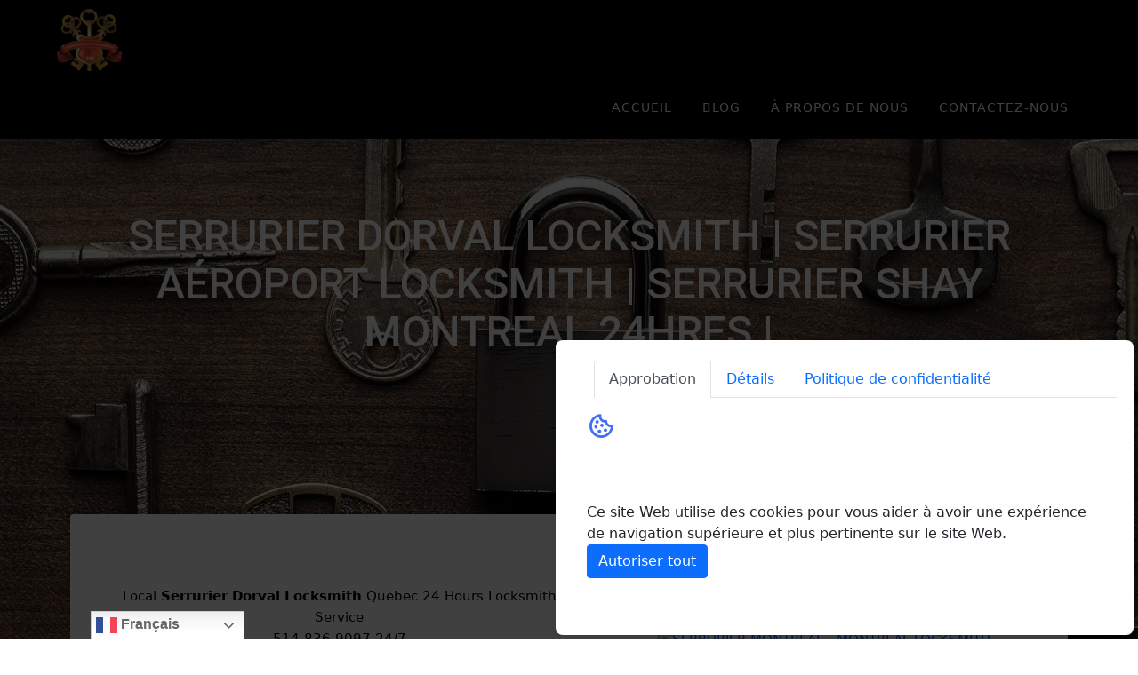

--- FILE ---
content_type: text/html; charset=UTF-8
request_url: https://serruriermontreallocksmith.com/serrurier-dorval-locksmith-serrurier-aeroport-locksmith-serrurier-shay-montreal-24hres/
body_size: 46489
content:
<!DOCTYPE html>
<html dir="ltr" lang="fr-CA" prefix="og: https://ogp.me/ns#">
<head>
    <meta charset="UTF-8">
    <meta name="viewport" content="width=device-width, initial-scale=1">
    <link rel="profile" href="http://gmpg.org/xfn/11">

    <title>SERRURIER DORVAL LOCKSMITH | SERRURIER aéroport LOCKSMITH | SERRURIER SHAY MONTREAL 24HRES |YUL| | 24/7 Serrurier Montreal Locksmith | SHAY Montreal ,Canada</title>

		<!-- All in One SEO 4.9.3 - aioseo.com -->
	<meta name="description" content="SERRURIER DORVAL LOCKSMITH | SERRURIER aéroport LOCKSMITH | SERRURIER SHAY MONTREAL 24HRES | YUL |" />
	<meta name="robots" content="max-image-preview:large" />
	<meta name="author" content="admin"/>
	<meta name="keywords" content="aéroport locksmith,dorval locksmith,serrurier dorval,serrurier dorval aéroport,yul,,non classifié(e)" />
	<link rel="canonical" href="https://serruriermontreallocksmith.com/serrurier-dorval-locksmith-serrurier-aeroport-locksmith-serrurier-shay-montreal-24hres/" />
	<meta name="generator" content="All in One SEO (AIOSEO) 4.9.3" />
		<meta property="og:locale" content="fr_CA" />
		<meta property="og:site_name" content="24/7 Serrurier Montreal Locksmith | SHAY Montreal ,Canada | Montreal Best locksmith service since 2007" />
		<meta property="og:type" content="article" />
		<meta property="og:title" content="SERRURIER DORVAL LOCKSMITH | SERRURIER aéroport LOCKSMITH | SERRURIER SHAY MONTREAL 24HRES |YUL| | 24/7 Serrurier Montreal Locksmith | SHAY Montreal ,Canada" />
		<meta property="og:description" content="SERRURIER DORVAL LOCKSMITH | SERRURIER aéroport LOCKSMITH | SERRURIER SHAY MONTREAL 24HRES | YUL |" />
		<meta property="og:url" content="https://serruriermontreallocksmith.com/serrurier-dorval-locksmith-serrurier-aeroport-locksmith-serrurier-shay-montreal-24hres/" />
		<meta property="og:image" content="https://serruriermontreallocksmith.com/wp-content/uploads/2019/12/logo-serruriermontrealocksmith.png" />
		<meta property="og:image:secure_url" content="https://serruriermontreallocksmith.com/wp-content/uploads/2019/12/logo-serruriermontrealocksmith.png" />
		<meta property="article:published_time" content="2016-01-03T17:30:34+00:00" />
		<meta property="article:modified_time" content="2016-01-03T17:30:34+00:00" />
		<meta name="twitter:card" content="summary" />
		<meta name="twitter:title" content="SERRURIER DORVAL LOCKSMITH | SERRURIER aéroport LOCKSMITH | SERRURIER SHAY MONTREAL 24HRES |YUL| | 24/7 Serrurier Montreal Locksmith | SHAY Montreal ,Canada" />
		<meta name="twitter:description" content="SERRURIER DORVAL LOCKSMITH | SERRURIER aéroport LOCKSMITH | SERRURIER SHAY MONTREAL 24HRES | YUL |" />
		<meta name="twitter:image" content="https://serruriermontreallocksmith.com/wp-content/uploads/2019/12/logo-serruriermontrealocksmith.png" />
		<script type="application/ld+json" class="aioseo-schema">
			{"@context":"https:\/\/schema.org","@graph":[{"@type":"Article","@id":"https:\/\/serruriermontreallocksmith.com\/serrurier-dorval-locksmith-serrurier-aeroport-locksmith-serrurier-shay-montreal-24hres\/#article","name":"SERRURIER DORVAL LOCKSMITH | SERRURIER a\u00e9roport LOCKSMITH | SERRURIER SHAY MONTREAL 24HRES |YUL| | 24\/7 Serrurier Montreal Locksmith | SHAY Montreal ,Canada","headline":"SERRURIER DORVAL LOCKSMITH | SERRURIER a\u00e9roport LOCKSMITH | SERRURIER SHAY MONTREAL 24HRES |","author":{"@id":"https:\/\/serruriermontreallocksmith.com\/author\/admin\/#author"},"publisher":{"@id":"https:\/\/serruriermontreallocksmith.com\/#organization"},"image":{"@type":"ImageObject","url":"https:\/\/serruriermontreallocksmith.com\/logo\/SHAY%20SERRURIER%20MONTREAL%20LOCKSMITH%2024HRS.jpg","@id":"https:\/\/serruriermontreallocksmith.com\/serrurier-dorval-locksmith-serrurier-aeroport-locksmith-serrurier-shay-montreal-24hres\/#articleImage"},"datePublished":"2016-01-03T17:30:34-05:00","dateModified":"2016-01-03T17:30:34-05:00","inLanguage":"fr-CA","mainEntityOfPage":{"@id":"https:\/\/serruriermontreallocksmith.com\/serrurier-dorval-locksmith-serrurier-aeroport-locksmith-serrurier-shay-montreal-24hres\/#webpage"},"isPartOf":{"@id":"https:\/\/serruriermontreallocksmith.com\/serrurier-dorval-locksmith-serrurier-aeroport-locksmith-serrurier-shay-montreal-24hres\/#webpage"},"articleSection":"Non classifi\u00e9(e), a\u00e9roport LOCKSMITH, Dorval locksmith, Serrurier Dorval, serrurier DORVAL a\u00e9roport"},{"@type":"BreadcrumbList","@id":"https:\/\/serruriermontreallocksmith.com\/serrurier-dorval-locksmith-serrurier-aeroport-locksmith-serrurier-shay-montreal-24hres\/#breadcrumblist","itemListElement":[{"@type":"ListItem","@id":"https:\/\/serruriermontreallocksmith.com#listItem","position":1,"name":"Home","item":"https:\/\/serruriermontreallocksmith.com","nextItem":{"@type":"ListItem","@id":"https:\/\/serruriermontreallocksmith.com\/category\/non-classifiee\/#listItem","name":"Non classifi\u00e9(e)"}},{"@type":"ListItem","@id":"https:\/\/serruriermontreallocksmith.com\/category\/non-classifiee\/#listItem","position":2,"name":"Non classifi\u00e9(e)","item":"https:\/\/serruriermontreallocksmith.com\/category\/non-classifiee\/","nextItem":{"@type":"ListItem","@id":"https:\/\/serruriermontreallocksmith.com\/serrurier-dorval-locksmith-serrurier-aeroport-locksmith-serrurier-shay-montreal-24hres\/#listItem","name":"SERRURIER DORVAL LOCKSMITH | SERRURIER a\u00e9roport LOCKSMITH | SERRURIER SHAY MONTREAL 24HRES |"},"previousItem":{"@type":"ListItem","@id":"https:\/\/serruriermontreallocksmith.com#listItem","name":"Home"}},{"@type":"ListItem","@id":"https:\/\/serruriermontreallocksmith.com\/serrurier-dorval-locksmith-serrurier-aeroport-locksmith-serrurier-shay-montreal-24hres\/#listItem","position":3,"name":"SERRURIER DORVAL LOCKSMITH | SERRURIER a\u00e9roport LOCKSMITH | SERRURIER SHAY MONTREAL 24HRES |","previousItem":{"@type":"ListItem","@id":"https:\/\/serruriermontreallocksmith.com\/category\/non-classifiee\/#listItem","name":"Non classifi\u00e9(e)"}}]},{"@type":"Organization","@id":"https:\/\/serruriermontreallocksmith.com\/#organization","name":"24\/7 Serrurier Montreal Locksmith | SHAY Montreal ,Canada","description":"Montreal Best locksmith service since 2007","url":"https:\/\/serruriermontreallocksmith.com\/","logo":{"@type":"ImageObject","url":"https:\/\/serruriermontreallocksmith.com\/wp-content\/uploads\/2019\/12\/logo-serruriermontrealocksmith.png","@id":"https:\/\/serruriermontreallocksmith.com\/serrurier-dorval-locksmith-serrurier-aeroport-locksmith-serrurier-shay-montreal-24hres\/#organizationLogo","width":85,"height":80},"image":{"@id":"https:\/\/serruriermontreallocksmith.com\/serrurier-dorval-locksmith-serrurier-aeroport-locksmith-serrurier-shay-montreal-24hres\/#organizationLogo"}},{"@type":"Person","@id":"https:\/\/serruriermontreallocksmith.com\/author\/admin\/#author","url":"https:\/\/serruriermontreallocksmith.com\/author\/admin\/","name":"admin"},{"@type":"WebPage","@id":"https:\/\/serruriermontreallocksmith.com\/serrurier-dorval-locksmith-serrurier-aeroport-locksmith-serrurier-shay-montreal-24hres\/#webpage","url":"https:\/\/serruriermontreallocksmith.com\/serrurier-dorval-locksmith-serrurier-aeroport-locksmith-serrurier-shay-montreal-24hres\/","name":"SERRURIER DORVAL LOCKSMITH | SERRURIER a\u00e9roport LOCKSMITH | SERRURIER SHAY MONTREAL 24HRES |YUL| | 24\/7 Serrurier Montreal Locksmith | SHAY Montreal ,Canada","description":"SERRURIER DORVAL LOCKSMITH | SERRURIER a\u00e9roport LOCKSMITH | SERRURIER SHAY MONTREAL 24HRES | YUL |","inLanguage":"fr-CA","isPartOf":{"@id":"https:\/\/serruriermontreallocksmith.com\/#website"},"breadcrumb":{"@id":"https:\/\/serruriermontreallocksmith.com\/serrurier-dorval-locksmith-serrurier-aeroport-locksmith-serrurier-shay-montreal-24hres\/#breadcrumblist"},"author":{"@id":"https:\/\/serruriermontreallocksmith.com\/author\/admin\/#author"},"creator":{"@id":"https:\/\/serruriermontreallocksmith.com\/author\/admin\/#author"},"datePublished":"2016-01-03T17:30:34-05:00","dateModified":"2016-01-03T17:30:34-05:00"},{"@type":"WebSite","@id":"https:\/\/serruriermontreallocksmith.com\/#website","url":"https:\/\/serruriermontreallocksmith.com\/","name":"24\/7 Serrurier Montreal Locksmith | SHAY Auto, Safes, Commercial, Residential and Automotive, Montreal ,Canada.","description":"Montreal Best locksmith service since 2007","inLanguage":"fr-CA","publisher":{"@id":"https:\/\/serruriermontreallocksmith.com\/#organization"}}]}
		</script>
		<!-- All in One SEO -->

<link rel='dns-prefetch' href='//fonts.googleapis.com' />
<link rel='dns-prefetch' href='//www.googletagmanager.com' />
<link href='https://fonts.gstatic.com' crossorigin rel='preconnect' />
<link rel="alternate" type="application/rss+xml" title="24/7 Serrurier Montreal Locksmith | SHAY Montreal ,Canada &raquo; Flux" href="https://serruriermontreallocksmith.com/feed/" />
<link rel="alternate" title="oEmbed (JSON)" type="application/json+oembed" href="https://serruriermontreallocksmith.com/wp-json/oembed/1.0/embed?url=https%3A%2F%2Fserruriermontreallocksmith.com%2Fserrurier-dorval-locksmith-serrurier-aeroport-locksmith-serrurier-shay-montreal-24hres%2F" />
<link rel="alternate" title="oEmbed (XML)" type="text/xml+oembed" href="https://serruriermontreallocksmith.com/wp-json/oembed/1.0/embed?url=https%3A%2F%2Fserruriermontreallocksmith.com%2Fserrurier-dorval-locksmith-serrurier-aeroport-locksmith-serrurier-shay-montreal-24hres%2F&#038;format=xml" />
		<!-- This site uses the Google Analytics by MonsterInsights plugin v9.11.1 - Using Analytics tracking - https://www.monsterinsights.com/ -->
		<!-- Note: MonsterInsights is not currently configured on this site. The site owner needs to authenticate with Google Analytics in the MonsterInsights settings panel. -->
					<!-- No tracking code set -->
				<!-- / Google Analytics by MonsterInsights -->
		<style id='wp-img-auto-sizes-contain-inline-css' type='text/css'>
img:is([sizes=auto i],[sizes^="auto," i]){contain-intrinsic-size:3000px 1500px}
/*# sourceURL=wp-img-auto-sizes-contain-inline-css */
</style>

<style id='wp-emoji-styles-inline-css' type='text/css'>

	img.wp-smiley, img.emoji {
		display: inline !important;
		border: none !important;
		box-shadow: none !important;
		height: 1em !important;
		width: 1em !important;
		margin: 0 0.07em !important;
		vertical-align: -0.1em !important;
		background: none !important;
		padding: 0 !important;
	}
/*# sourceURL=wp-emoji-styles-inline-css */
</style>
<link rel='stylesheet' id='wp-block-library-css' href='https://serruriermontreallocksmith.com/wp-includes/css/dist/block-library/style.css?ver=6.9' type='text/css' media='all' />
<style id='classic-theme-styles-inline-css' type='text/css'>
/**
 * These rules are needed for backwards compatibility.
 * They should match the button element rules in the base theme.json file.
 */
.wp-block-button__link {
	color: #ffffff;
	background-color: #32373c;
	border-radius: 9999px; /* 100% causes an oval, but any explicit but really high value retains the pill shape. */

	/* This needs a low specificity so it won't override the rules from the button element if defined in theme.json. */
	box-shadow: none;
	text-decoration: none;

	/* The extra 2px are added to size solids the same as the outline versions.*/
	padding: calc(0.667em + 2px) calc(1.333em + 2px);

	font-size: 1.125em;
}

.wp-block-file__button {
	background: #32373c;
	color: #ffffff;
	text-decoration: none;
}

/*# sourceURL=/wp-includes/css/classic-themes.css */
</style>
<link rel='stylesheet' id='aioseo/css/src/vue/standalone/blocks/table-of-contents/global.scss-css' href='https://serruriermontreallocksmith.com/wp-content/plugins/all-in-one-seo-pack/dist/Lite/assets/css/table-of-contents/global.e90f6d47.css?ver=4.9.3' type='text/css' media='all' />
<style id='global-styles-inline-css' type='text/css'>
:root{--wp--preset--aspect-ratio--square: 1;--wp--preset--aspect-ratio--4-3: 4/3;--wp--preset--aspect-ratio--3-4: 3/4;--wp--preset--aspect-ratio--3-2: 3/2;--wp--preset--aspect-ratio--2-3: 2/3;--wp--preset--aspect-ratio--16-9: 16/9;--wp--preset--aspect-ratio--9-16: 9/16;--wp--preset--color--black: #000000;--wp--preset--color--cyan-bluish-gray: #abb8c3;--wp--preset--color--white: #ffffff;--wp--preset--color--pale-pink: #f78da7;--wp--preset--color--vivid-red: #cf2e2e;--wp--preset--color--luminous-vivid-orange: #ff6900;--wp--preset--color--luminous-vivid-amber: #fcb900;--wp--preset--color--light-green-cyan: #7bdcb5;--wp--preset--color--vivid-green-cyan: #00d084;--wp--preset--color--pale-cyan-blue: #8ed1fc;--wp--preset--color--vivid-cyan-blue: #0693e3;--wp--preset--color--vivid-purple: #9b51e0;--wp--preset--gradient--vivid-cyan-blue-to-vivid-purple: linear-gradient(135deg,rgb(6,147,227) 0%,rgb(155,81,224) 100%);--wp--preset--gradient--light-green-cyan-to-vivid-green-cyan: linear-gradient(135deg,rgb(122,220,180) 0%,rgb(0,208,130) 100%);--wp--preset--gradient--luminous-vivid-amber-to-luminous-vivid-orange: linear-gradient(135deg,rgb(252,185,0) 0%,rgb(255,105,0) 100%);--wp--preset--gradient--luminous-vivid-orange-to-vivid-red: linear-gradient(135deg,rgb(255,105,0) 0%,rgb(207,46,46) 100%);--wp--preset--gradient--very-light-gray-to-cyan-bluish-gray: linear-gradient(135deg,rgb(238,238,238) 0%,rgb(169,184,195) 100%);--wp--preset--gradient--cool-to-warm-spectrum: linear-gradient(135deg,rgb(74,234,220) 0%,rgb(151,120,209) 20%,rgb(207,42,186) 40%,rgb(238,44,130) 60%,rgb(251,105,98) 80%,rgb(254,248,76) 100%);--wp--preset--gradient--blush-light-purple: linear-gradient(135deg,rgb(255,206,236) 0%,rgb(152,150,240) 100%);--wp--preset--gradient--blush-bordeaux: linear-gradient(135deg,rgb(254,205,165) 0%,rgb(254,45,45) 50%,rgb(107,0,62) 100%);--wp--preset--gradient--luminous-dusk: linear-gradient(135deg,rgb(255,203,112) 0%,rgb(199,81,192) 50%,rgb(65,88,208) 100%);--wp--preset--gradient--pale-ocean: linear-gradient(135deg,rgb(255,245,203) 0%,rgb(182,227,212) 50%,rgb(51,167,181) 100%);--wp--preset--gradient--electric-grass: linear-gradient(135deg,rgb(202,248,128) 0%,rgb(113,206,126) 100%);--wp--preset--gradient--midnight: linear-gradient(135deg,rgb(2,3,129) 0%,rgb(40,116,252) 100%);--wp--preset--font-size--small: 13px;--wp--preset--font-size--medium: 20px;--wp--preset--font-size--large: 36px;--wp--preset--font-size--x-large: 42px;--wp--preset--spacing--20: 0.44rem;--wp--preset--spacing--30: 0.67rem;--wp--preset--spacing--40: 1rem;--wp--preset--spacing--50: 1.5rem;--wp--preset--spacing--60: 2.25rem;--wp--preset--spacing--70: 3.38rem;--wp--preset--spacing--80: 5.06rem;--wp--preset--shadow--natural: 6px 6px 9px rgba(0, 0, 0, 0.2);--wp--preset--shadow--deep: 12px 12px 50px rgba(0, 0, 0, 0.4);--wp--preset--shadow--sharp: 6px 6px 0px rgba(0, 0, 0, 0.2);--wp--preset--shadow--outlined: 6px 6px 0px -3px rgb(255, 255, 255), 6px 6px rgb(0, 0, 0);--wp--preset--shadow--crisp: 6px 6px 0px rgb(0, 0, 0);}:where(.is-layout-flex){gap: 0.5em;}:where(.is-layout-grid){gap: 0.5em;}body .is-layout-flex{display: flex;}.is-layout-flex{flex-wrap: wrap;align-items: center;}.is-layout-flex > :is(*, div){margin: 0;}body .is-layout-grid{display: grid;}.is-layout-grid > :is(*, div){margin: 0;}:where(.wp-block-columns.is-layout-flex){gap: 2em;}:where(.wp-block-columns.is-layout-grid){gap: 2em;}:where(.wp-block-post-template.is-layout-flex){gap: 1.25em;}:where(.wp-block-post-template.is-layout-grid){gap: 1.25em;}.has-black-color{color: var(--wp--preset--color--black) !important;}.has-cyan-bluish-gray-color{color: var(--wp--preset--color--cyan-bluish-gray) !important;}.has-white-color{color: var(--wp--preset--color--white) !important;}.has-pale-pink-color{color: var(--wp--preset--color--pale-pink) !important;}.has-vivid-red-color{color: var(--wp--preset--color--vivid-red) !important;}.has-luminous-vivid-orange-color{color: var(--wp--preset--color--luminous-vivid-orange) !important;}.has-luminous-vivid-amber-color{color: var(--wp--preset--color--luminous-vivid-amber) !important;}.has-light-green-cyan-color{color: var(--wp--preset--color--light-green-cyan) !important;}.has-vivid-green-cyan-color{color: var(--wp--preset--color--vivid-green-cyan) !important;}.has-pale-cyan-blue-color{color: var(--wp--preset--color--pale-cyan-blue) !important;}.has-vivid-cyan-blue-color{color: var(--wp--preset--color--vivid-cyan-blue) !important;}.has-vivid-purple-color{color: var(--wp--preset--color--vivid-purple) !important;}.has-black-background-color{background-color: var(--wp--preset--color--black) !important;}.has-cyan-bluish-gray-background-color{background-color: var(--wp--preset--color--cyan-bluish-gray) !important;}.has-white-background-color{background-color: var(--wp--preset--color--white) !important;}.has-pale-pink-background-color{background-color: var(--wp--preset--color--pale-pink) !important;}.has-vivid-red-background-color{background-color: var(--wp--preset--color--vivid-red) !important;}.has-luminous-vivid-orange-background-color{background-color: var(--wp--preset--color--luminous-vivid-orange) !important;}.has-luminous-vivid-amber-background-color{background-color: var(--wp--preset--color--luminous-vivid-amber) !important;}.has-light-green-cyan-background-color{background-color: var(--wp--preset--color--light-green-cyan) !important;}.has-vivid-green-cyan-background-color{background-color: var(--wp--preset--color--vivid-green-cyan) !important;}.has-pale-cyan-blue-background-color{background-color: var(--wp--preset--color--pale-cyan-blue) !important;}.has-vivid-cyan-blue-background-color{background-color: var(--wp--preset--color--vivid-cyan-blue) !important;}.has-vivid-purple-background-color{background-color: var(--wp--preset--color--vivid-purple) !important;}.has-black-border-color{border-color: var(--wp--preset--color--black) !important;}.has-cyan-bluish-gray-border-color{border-color: var(--wp--preset--color--cyan-bluish-gray) !important;}.has-white-border-color{border-color: var(--wp--preset--color--white) !important;}.has-pale-pink-border-color{border-color: var(--wp--preset--color--pale-pink) !important;}.has-vivid-red-border-color{border-color: var(--wp--preset--color--vivid-red) !important;}.has-luminous-vivid-orange-border-color{border-color: var(--wp--preset--color--luminous-vivid-orange) !important;}.has-luminous-vivid-amber-border-color{border-color: var(--wp--preset--color--luminous-vivid-amber) !important;}.has-light-green-cyan-border-color{border-color: var(--wp--preset--color--light-green-cyan) !important;}.has-vivid-green-cyan-border-color{border-color: var(--wp--preset--color--vivid-green-cyan) !important;}.has-pale-cyan-blue-border-color{border-color: var(--wp--preset--color--pale-cyan-blue) !important;}.has-vivid-cyan-blue-border-color{border-color: var(--wp--preset--color--vivid-cyan-blue) !important;}.has-vivid-purple-border-color{border-color: var(--wp--preset--color--vivid-purple) !important;}.has-vivid-cyan-blue-to-vivid-purple-gradient-background{background: var(--wp--preset--gradient--vivid-cyan-blue-to-vivid-purple) !important;}.has-light-green-cyan-to-vivid-green-cyan-gradient-background{background: var(--wp--preset--gradient--light-green-cyan-to-vivid-green-cyan) !important;}.has-luminous-vivid-amber-to-luminous-vivid-orange-gradient-background{background: var(--wp--preset--gradient--luminous-vivid-amber-to-luminous-vivid-orange) !important;}.has-luminous-vivid-orange-to-vivid-red-gradient-background{background: var(--wp--preset--gradient--luminous-vivid-orange-to-vivid-red) !important;}.has-very-light-gray-to-cyan-bluish-gray-gradient-background{background: var(--wp--preset--gradient--very-light-gray-to-cyan-bluish-gray) !important;}.has-cool-to-warm-spectrum-gradient-background{background: var(--wp--preset--gradient--cool-to-warm-spectrum) !important;}.has-blush-light-purple-gradient-background{background: var(--wp--preset--gradient--blush-light-purple) !important;}.has-blush-bordeaux-gradient-background{background: var(--wp--preset--gradient--blush-bordeaux) !important;}.has-luminous-dusk-gradient-background{background: var(--wp--preset--gradient--luminous-dusk) !important;}.has-pale-ocean-gradient-background{background: var(--wp--preset--gradient--pale-ocean) !important;}.has-electric-grass-gradient-background{background: var(--wp--preset--gradient--electric-grass) !important;}.has-midnight-gradient-background{background: var(--wp--preset--gradient--midnight) !important;}.has-small-font-size{font-size: var(--wp--preset--font-size--small) !important;}.has-medium-font-size{font-size: var(--wp--preset--font-size--medium) !important;}.has-large-font-size{font-size: var(--wp--preset--font-size--large) !important;}.has-x-large-font-size{font-size: var(--wp--preset--font-size--x-large) !important;}
:where(.wp-block-post-template.is-layout-flex){gap: 1.25em;}:where(.wp-block-post-template.is-layout-grid){gap: 1.25em;}
:where(.wp-block-term-template.is-layout-flex){gap: 1.25em;}:where(.wp-block-term-template.is-layout-grid){gap: 1.25em;}
:where(.wp-block-columns.is-layout-flex){gap: 2em;}:where(.wp-block-columns.is-layout-grid){gap: 2em;}
:root :where(.wp-block-pullquote){font-size: 1.5em;line-height: 1.6;}
/*# sourceURL=global-styles-inline-css */
</style>
<link rel='stylesheet' id='egpr-mCustomScrollbar-css' href='https://serruriermontreallocksmith.com/wp-content/plugins/everest-google-places-reviews/assets/frontend/css/jquery.mCustomScrollbar.css?ver=6.9' type='text/css' media='all' />
<link rel='stylesheet' id='egpr-frontend-style-css' href='https://serruriermontreallocksmith.com/wp-content/plugins/everest-google-places-reviews/assets/frontend/css/egpr-style.css?ver=2.0.8' type='text/css' media='all' />
<link rel='stylesheet' id='egpr_fontawesome_style-css' href='https://serruriermontreallocksmith.com/wp-content/plugins/everest-google-places-reviews/assets/backend/css/font-awesome/font-awesome.min.css?ver=2.0.8' type='text/css' media='all' />
<link rel='stylesheet' id='egpr-bxslider-style-css' href='https://serruriermontreallocksmith.com/wp-content/plugins/everest-google-places-reviews/assets/frontend/css/jquery.bxslider.css?ver=2.0.8' type='text/css' media='all' />
<link rel='stylesheet' id='egpr-animation-css' href='https://serruriermontreallocksmith.com/wp-content/plugins/everest-google-places-reviews/assets/frontend/css/animate.css?ver=6.9' type='text/css' media='all' />
<link rel='stylesheet' id='rs-plugin-settings-css' href='https://serruriermontreallocksmith.com/wp-content/plugins/revslider/public/assets/css/rs6.css?ver=6.1.5' type='text/css' media='all' />
<style id='rs-plugin-settings-inline-css' type='text/css'>
#rs-demo-id {}
/*# sourceURL=rs-plugin-settings-inline-css */
</style>
<link rel='stylesheet' id='scroll-top-css-css' href='https://serruriermontreallocksmith.com/wp-content/plugins/scroll-top/assets/css/scroll-top.css?ver=1.5.5' type='text/css' media='all' />
<link rel='stylesheet' id='materialis-style-css' href='https://serruriermontreallocksmith.com/wp-content/themes/materialis/style.css?ver=1.1.50' type='text/css' media='all' />
<style id='materialis-style-inline-css' type='text/css'>
img.logo.dark, img.custom-logo{width:auto;max-height:70px;}
/*# sourceURL=materialis-style-inline-css */
</style>
<link rel='stylesheet' id='materialis-material-icons-css' href='https://serruriermontreallocksmith.com/wp-content/themes/materialis/assets/css/material-icons.css?ver=1.1.50' type='text/css' media='all' />
<link rel='stylesheet' id='materialis-style-bundle-css' href='https://serruriermontreallocksmith.com/wp-content/themes/materialis/assets/css/theme.bundle.min.css?ver=1.1.50' type='text/css' media='all' />
<link rel='stylesheet' id='materialis-fonts-css'  data-href='https://fonts.googleapis.com/css?family=Roboto:300,300italic,400,400italic,500,500italic,700,700italic,900,900italic%7CPlayfair%20Display:400,400italic,700,700italic&#038;subset=latin,latin-ext' type='text/css' media='all' />
<link rel='stylesheet' id='elementor-frontend-css' href='https://serruriermontreallocksmith.com/wp-content/plugins/elementor/assets/css/frontend.css?ver=3.34.2' type='text/css' media='all' />
<link rel='stylesheet' id='eael-general-css' href='https://serruriermontreallocksmith.com/wp-content/plugins/essential-addons-for-elementor-lite/assets/front-end/css/view/general.min.css?ver=6.5.8' type='text/css' media='all' />
<link rel='stylesheet' id='shiftnav-css' href='https://serruriermontreallocksmith.com/wp-content/plugins/shiftnav-responsive-mobile-menu/assets/css/shiftnav.css?ver=1.8.2' type='text/css' media='all' />
<link rel='stylesheet' id='shiftnav-font-awesome-css' href='https://serruriermontreallocksmith.com/wp-content/plugins/shiftnav-responsive-mobile-menu/assets/css/fontawesome/css/font-awesome.min.css?ver=1.8.2' type='text/css' media='all' />
<link rel='stylesheet' id='shiftnav-standard-dark-css' href='https://serruriermontreallocksmith.com/wp-content/plugins/shiftnav-responsive-mobile-menu/assets/css/skins/standard-dark.css?ver=1.8.2' type='text/css' media='all' />
<link rel='stylesheet' id='kirki-styles-materialis-css' href='https://serruriermontreallocksmith.com/wp-content/themes/materialis/customizer/kirki/assets/css/kirki-styles.css' type='text/css' media='all' />
<style id='kirki-styles-materialis-inline-css' type='text/css'>
/** cached kirki style */.header-homepage{background-position:center center;}.header{background-position:center top;}.header-homepage.color-overlay:before{background:#000000;}.header-homepage .background-overlay,.header-homepage.color-overlay::before{opacity:0.48;}.header-homepage .hero-title{color:#ffffff;}.header-homepage .header-description-row{padding-top:5%;padding-bottom:5%;}.header-homepage .align-holder{background:rgba(34,138,230,0);padding-top:5px;padding-bottom:5px;padding-left:10%;padding-right:10%;border-color:rgb(197,38,139);-webkit-border-radius:;-moz-border-radius:;border-radius:;}.inner-header-description{padding-top:10%;padding-bottom:10%;}@media screen and (max-width:767px){.header-homepage .header-description-row{padding-top:10%;padding-bottom:10%;}}@media only screen and (min-width: 768px){.header-content .align-holder{width:100%!important;}.inner-header-description{text-align:center!important;}}
/*# sourceURL=kirki-styles-materialis-inline-css */
</style>
<script type="text/javascript" src="https://serruriermontreallocksmith.com/wp-includes/js/jquery/jquery.js?ver=3.7.1" id="jquery-core-js"></script>
<script type="text/javascript" id="jquery-core-js-after">
/* <![CDATA[ */
MaterialisTheme = {"blog_posts_as_masonry_grid":true}
//# sourceURL=jquery-core-js-after
/* ]]> */
</script>
<script type="text/javascript" src="https://serruriermontreallocksmith.com/wp-includes/js/jquery/jquery-migrate.js?ver=3.4.1" id="jquery-migrate-js"></script>
<script type="text/javascript" id="jquery-js-after">
/* <![CDATA[ */
    
        (function ($) {
            function setHeaderTopSpacing() {
                $('.header-wrapper .header,.header-wrapper .header-homepage').css({
                    'padding-top': $('.header-top').height()
                });

             setTimeout(function() {
                  var headerTop = document.querySelector('.header-top');
                  var headers = document.querySelectorAll('.header-wrapper .header,.header-wrapper .header-homepage');

                  for (var i = 0; i < headers.length; i++) {
                      var item = headers[i];
                      item.style.paddingTop = headerTop.getBoundingClientRect().height + "px";
                  }

                    var languageSwitcher = document.querySelector('.materialis-language-switcher');

                    if(languageSwitcher){
                        languageSwitcher.style.top = "calc( " +  headerTop.getBoundingClientRect().height + "px + 1rem)" ;
                    }
                    
                }, 100);

            }

            jQuery(window).on('resize orientationchange', setHeaderTopSpacing);
            window.materialisSetHeaderTopSpacing = setHeaderTopSpacing

        })(jQuery);
    
    
//# sourceURL=jquery-js-after
/* ]]> */
</script>
<script type="text/javascript" src="https://serruriermontreallocksmith.com/wp-content/plugins/everest-google-places-reviews/assets/frontend/js/jquery.mCustomScrollbar.concat.min.js?ver=2.0.8" id="egpr-mCustomScrollbarjs-js"></script>
<script type="text/javascript" src="https://serruriermontreallocksmith.com/wp-content/plugins/everest-google-places-reviews/assets/frontend/js/jquery.bxslider.js?ver=2.0.8" id="egpr-bxslider-script-js"></script>
<script type="text/javascript" src="https://serruriermontreallocksmith.com/wp-content/plugins/everest-google-places-reviews/assets/frontend/js/wow.js?ver=2.0.8" id="egpr-wow-animation-js"></script>
<script type="text/javascript" src="https://serruriermontreallocksmith.com/wp-content/plugins/everest-google-places-reviews/assets/frontend/js/egpr-frontend-script.js?ver=2.0.8" id="egpr-frontend-script-js"></script>
<script type="text/javascript" src="https://serruriermontreallocksmith.com/wp-content/plugins/revslider/public/assets/js/revolution.tools.min.js?ver=6.0" id="tp-tools-js"></script>
<script type="text/javascript" src="https://serruriermontreallocksmith.com/wp-content/plugins/revslider/public/assets/js/rs6.min.js?ver=6.1.5" id="revmin-js"></script>
<link rel="https://api.w.org/" href="https://serruriermontreallocksmith.com/wp-json/" /><link rel="alternate" title="JSON" type="application/json" href="https://serruriermontreallocksmith.com/wp-json/wp/v2/posts/2947" /><link rel="EditURI" type="application/rsd+xml" title="RSD" href="https://serruriermontreallocksmith.com/xmlrpc.php?rsd" />
<meta name="generator" content="WordPress 6.9" />
<link rel='shortlink' href='https://serruriermontreallocksmith.com/?p=2947' />
<meta name="generator" content="Site Kit by Google 1.170.0" /><style id="mystickymenu" type="text/css">#mysticky-nav { width:100%; position: static; height: auto !important; }#mysticky-nav.wrapfixed { position:fixed; left: 0px; margin-top:0px;  z-index: 99990; -webkit-transition: 0.3s; -moz-transition: 0.3s; -o-transition: 0.3s; transition: 0.3s; -ms-filter:"progid:DXImageTransform.Microsoft.Alpha(Opacity=90)"; filter: alpha(opacity=90); opacity:0.9; background-color: #f7f5e7;}#mysticky-nav.wrapfixed .myfixed{ background-color: #f7f5e7; position: relative;top: auto;left: auto;right: auto;}#mysticky-nav .myfixed { margin:0 auto; float:none; border:0px; background:none; max-width:100%; }</style>			<style type="text/css">
																															</style>
					<script type="text/javascript">
			var _statcounter = _statcounter || [];
			_statcounter.push({"tags": {"author": "admin"}});
		</script>
		

<!-- This site is optimized with the Schema plugin v1.7.9.6 - https://schema.press -->
<script type="application/ld+json">[{"@context":"http:\/\/schema.org\/","@type":"WPHeader","url":"https:\/\/serruriermontreallocksmith.com\/serrurier-dorval-locksmith-serrurier-aeroport-locksmith-serrurier-shay-montreal-24hres\/","headline":"SERRURIER DORVAL LOCKSMITH | SERRURIER aéroport LOCKSMITH | SERRURIER SHAY MONTREAL 24HRES |","description":"Local Serrurier Dorval Locksmith Quebec 24 Hours Locksmith Service 514-836-9097 24\/7 24\/7 Serrurier Dorval Locksmith offers full solutions..."},{"@context":"http:\/\/schema.org\/","@type":"WPFooter","url":"https:\/\/serruriermontreallocksmith.com\/serrurier-dorval-locksmith-serrurier-aeroport-locksmith-serrurier-shay-montreal-24hres\/","headline":"SERRURIER DORVAL LOCKSMITH | SERRURIER aéroport LOCKSMITH | SERRURIER SHAY MONTREAL 24HRES |","description":"Local Serrurier Dorval Locksmith Quebec 24 Hours Locksmith Service 514-836-9097 24\/7 24\/7 Serrurier Dorval Locksmith offers full solutions...","copyrightYear":"2016"}]</script>



<!-- This site is optimized with the Schema plugin v1.7.9.6 - https://schema.press -->
<script type="application/ld+json">{"@context":"https:\/\/schema.org\/","@type":"BlogPosting","mainEntityOfPage":{"@type":"WebPage","@id":"https:\/\/serruriermontreallocksmith.com\/serrurier-dorval-locksmith-serrurier-aeroport-locksmith-serrurier-shay-montreal-24hres\/"},"url":"https:\/\/serruriermontreallocksmith.com\/serrurier-dorval-locksmith-serrurier-aeroport-locksmith-serrurier-shay-montreal-24hres\/","headline":"SERRURIER DORVAL LOCKSMITH | SERRURIER aéroport LOCKSMITH | SERRURIER SHAY MONTREAL 24HRES |","datePublished":"2016-01-03T17:30:34-05:00","dateModified":"2016-01-03T17:30:34-05:00","publisher":{"@type":"Organization","@id":"https:\/\/serruriermontreallocksmith.com\/#organization","name":"24\/7 Serrurier Montreal Locksmith | SHAY Montreal ,Canada","logo":{"@type":"ImageObject","url":"https:\/\/serruriermontreallocksmith.com\/wp-content\/uploads\/2019\/12\/logo-serruriermontrealocksmith.png","width":600,"height":60}},"image":{"@type":"ImageObject","url":"https:\/\/serruriermontreallocksmith.com\/logo\/SHAY%20SERRURIER%20MONTREAL%20LOCKSMITH%2024HRS.jpg","width":696,"height":"252"},"articleSection":"Non classifié(e)","keywords":"aéroport LOCKSMITH, Dorval locksmith, Serrurier Dorval, serrurier DORVAL aéroport","description":"Local Serrurier Dorval Locksmith Quebec 24 Hours Locksmith Service 514-836-9097 24\/7 24\/7 Serrurier Dorval Locksmith offers full solutions for all of your auto, residential and commercial locksmith and security requirements. We will give you the best locksmith service 24 hours a day, 7 days a week, 365 days a","author":{"@type":"Person","name":"admin","url":"https:\/\/serruriermontreallocksmith.com\/author\/admin\/","image":{"@type":"ImageObject","url":"https:\/\/secure.gravatar.com\/avatar\/0554bd406798357c621031a7ced451610b84fe77ca63e531a03b12663451e9cc?s=96&d=mm&r=g","height":96,"width":96}},"commentCount":0}</script>

<!-- Scroll To Top -->
<style id="scrolltop-custom-style">
		#scrollUp {border-radius:50%;opacity:0.7;bottom:20px;left:20px;background:#000000;;}
		#scrollUp:hover{opacity:1;}
        .top-icon{stroke:#ffffff;}
        @media (max-width: 567px) { #scrollUp { display: none !important; } };
		
		</style>
<!-- End Scroll Top - https://wordpress.org/plugins/scroll-top/ -->

		<!-- ShiftNav CSS
	================================================================ -->
		<style type="text/css" id="shiftnav-dynamic-css">
				@media only screen and (min-width:767px){ #shiftnav-toggle-main, .shiftnav-toggle-mobile{ display:none; } .shiftnav-wrap { padding-top:0 !important; } }

/** ShiftNav Custom Menu Styles (Customizer) **/
/* togglebar */
#shiftnav-toggle-main { background:#000000; color:#ffffff; }

/* Status: Loaded from Transient */
		</style>
		<!-- end ShiftNav CSS -->

	
        <script type="text/javascript">
            var jQueryMigrateHelperHasSentDowngrade = false;

			window.onerror = function( msg, url, line, col, error ) {
				// Break out early, do not processing if a downgrade reqeust was already sent.
				if ( jQueryMigrateHelperHasSentDowngrade ) {
					return true;
                }

				var xhr = new XMLHttpRequest();
				var nonce = 'c351bf8da3';
				var jQueryFunctions = [
					'andSelf',
					'browser',
					'live',
					'boxModel',
					'support.boxModel',
					'size',
					'swap',
					'clean',
					'sub',
                ];
				var match_pattern = /\)\.(.+?) is not a function/;
                var erroredFunction = msg.match( match_pattern );

                // If there was no matching functions, do not try to downgrade.
                if ( null === erroredFunction || typeof erroredFunction !== 'object' || typeof erroredFunction[1] === "undefined" || -1 === jQueryFunctions.indexOf( erroredFunction[1] ) ) {
                    return true;
                }

                // Set that we've now attempted a downgrade request.
                jQueryMigrateHelperHasSentDowngrade = true;

				xhr.open( 'POST', 'https://serruriermontreallocksmith.com/wp-admin/admin-ajax.php' );
				xhr.setRequestHeader( 'Content-Type', 'application/x-www-form-urlencoded' );
				xhr.onload = function () {
					var response,
                        reload = false;

					if ( 200 === xhr.status ) {
                        try {
                        	response = JSON.parse( xhr.response );

                        	reload = response.data.reload;
                        } catch ( e ) {
                        	reload = false;
                        }
                    }

					// Automatically reload the page if a deprecation caused an automatic downgrade, ensure visitors get the best possible experience.
					if ( reload ) {
						location.reload();
                    }
				};

				xhr.send( encodeURI( 'action=jquery-migrate-downgrade-version&_wpnonce=' + nonce ) );

				// Suppress error alerts in older browsers
				return true;
			}
        </script>

		    <script type="text/javascript" data-name="async-styles">
        (function () {
            var links = document.querySelectorAll('link[data-href]');
            for (var i = 0; i < links.length; i++) {
                var item = links[i];
                item.href = item.getAttribute('data-href')
            }
        })();
    </script>
    <link rel="preconnect" href="//code.tidio.co">			<style>
				.e-con.e-parent:nth-of-type(n+4):not(.e-lazyloaded):not(.e-no-lazyload),
				.e-con.e-parent:nth-of-type(n+4):not(.e-lazyloaded):not(.e-no-lazyload) * {
					background-image: none !important;
				}
				@media screen and (max-height: 1024px) {
					.e-con.e-parent:nth-of-type(n+3):not(.e-lazyloaded):not(.e-no-lazyload),
					.e-con.e-parent:nth-of-type(n+3):not(.e-lazyloaded):not(.e-no-lazyload) * {
						background-image: none !important;
					}
				}
				@media screen and (max-height: 640px) {
					.e-con.e-parent:nth-of-type(n+2):not(.e-lazyloaded):not(.e-no-lazyload),
					.e-con.e-parent:nth-of-type(n+2):not(.e-lazyloaded):not(.e-no-lazyload) * {
						background-image: none !important;
					}
				}
			</style>
			<style type="text/css" id="custom-background-css">
body.custom-background { background-color: #000000; }
</style>
	

<!-- This site is optimized with the Schema plugin v1.7.9.6 - https://schema.press -->
<script type="application/ld+json">{
    "@context": "http://schema.org",
    "@type": "BreadcrumbList",
    "itemListElement": [
        {
            "@type": "ListItem",
            "position": 1,
            "item": {
                "@id": "https://serruriermontreallocksmith.com",
                "name": "Home"
            }
        },
        {
            "@type": "ListItem",
            "position": 2,
            "item": {
                "@id": "https://serruriermontreallocksmith.com/blog/",
                "name": "Blog"
            }
        },
        {
            "@type": "ListItem",
            "position": 3,
            "item": {
                "@id": "https://serruriermontreallocksmith.com/serrurier-dorval-locksmith-serrurier-aeroport-locksmith-serrurier-shay-montreal-24hres/",
                "name": "SERRURIER DORVAL LOCKSMITH | SERRURIER a\u00e9roport LOCKSMITH | SERRURIER SHAY MONTREAL 24HRES |"
            }
        }
    ]
}</script>

<meta name="generator" content="Powered by Slider Revolution 6.1.5 - responsive, Mobile-Friendly Slider Plugin for WordPress with comfortable drag and drop interface." />
<link rel="icon" href="https://serruriermontreallocksmith.com/wp-content/uploads/2018/09/cropped-serrurier-shay-locksmithing-150x150-32x32.jpg" sizes="32x32" />
<link rel="icon" href="https://serruriermontreallocksmith.com/wp-content/uploads/2018/09/cropped-serrurier-shay-locksmithing-150x150-192x192.jpg" sizes="192x192" />
<link rel="apple-touch-icon" href="https://serruriermontreallocksmith.com/wp-content/uploads/2018/09/cropped-serrurier-shay-locksmithing-150x150-180x180.jpg" />
<meta name="msapplication-TileImage" content="https://serruriermontreallocksmith.com/wp-content/uploads/2018/09/cropped-serrurier-shay-locksmithing-150x150-270x270.jpg" />
<script type="text/javascript">function setREVStartSize(t){try{var h,e=document.getElementById(t.c).parentNode.offsetWidth;if(e=0===e||isNaN(e)?window.innerWidth:e,t.tabw=void 0===t.tabw?0:parseInt(t.tabw),t.thumbw=void 0===t.thumbw?0:parseInt(t.thumbw),t.tabh=void 0===t.tabh?0:parseInt(t.tabh),t.thumbh=void 0===t.thumbh?0:parseInt(t.thumbh),t.tabhide=void 0===t.tabhide?0:parseInt(t.tabhide),t.thumbhide=void 0===t.thumbhide?0:parseInt(t.thumbhide),t.mh=void 0===t.mh||""==t.mh||"auto"===t.mh?0:parseInt(t.mh,0),"fullscreen"===t.layout||"fullscreen"===t.l)h=Math.max(t.mh,window.innerHeight);else{for(var i in t.gw=Array.isArray(t.gw)?t.gw:[t.gw],t.rl)void 0!==t.gw[i]&&0!==t.gw[i]||(t.gw[i]=t.gw[i-1]);for(var i in t.gh=void 0===t.el||""===t.el||Array.isArray(t.el)&&0==t.el.length?t.gh:t.el,t.gh=Array.isArray(t.gh)?t.gh:[t.gh],t.rl)void 0!==t.gh[i]&&0!==t.gh[i]||(t.gh[i]=t.gh[i-1]);var r,a=new Array(t.rl.length),n=0;for(var i in t.tabw=t.tabhide>=e?0:t.tabw,t.thumbw=t.thumbhide>=e?0:t.thumbw,t.tabh=t.tabhide>=e?0:t.tabh,t.thumbh=t.thumbhide>=e?0:t.thumbh,t.rl)a[i]=t.rl[i]<window.innerWidth?0:t.rl[i];for(var i in r=a[0],a)r>a[i]&&0<a[i]&&(r=a[i],n=i);var d=e>t.gw[n]+t.tabw+t.thumbw?1:(e-(t.tabw+t.thumbw))/t.gw[n];h=t.gh[n]*d+(t.tabh+t.thumbh)}void 0===window.rs_init_css&&(window.rs_init_css=document.head.appendChild(document.createElement("style"))),document.getElementById(t.c).height=h,window.rs_init_css.innerHTML+="#"+t.c+"_wrapper { height: "+h+"px }"}catch(t){console.log("Failure at Presize of Slider:"+t)}};</script>
		<style type="text/css" id="wp-custom-css">
			.navigation-bar.coloured-nav {
    background-color: 
    #000 !important;
}

.header-homepage .align-holder {
   display:none !important;
}

.header-top-bar {
    background-color: 
#000000 !important;

}

.wpml-ls-legacy-list-horizontal.wpml-ls-statics-footer {
    margin-bottom: 5px !important;
}
.wpml-ls-legacy-list-horizontal {

    padding: 1px !important;

}

.footer p {
    color: 
    #FFFFFF !important;
}

.footer a {
    color: 
    #FFFFFF !important;
}

.footer {
    background-color: 
#000 !important;
color:
    #FFF !important;
}

.footer-simple .footer-content {
    padding-top: 10px !important;
    padding-bottom: 10px !important;
	border-top: 1px solid #000000 !important;
}

body { 
  background: url(https://serruriermontreallocksmith.com/wp-content/uploads/2019/12/serruriermontreallocksmith-dot-com-background.jpg) no-repeat center center fixed; 
  -webkit-background-size: cover;
  -moz-background-size: cover;
  -o-background-size: cover;
  background-size: cover;
}

.materialis-front-page.materialis-content-padding .page-content, .materialis-inner-page .content, .materialis-inner-page .page-content, body.custom-background {
    background-color: transparent !important;
}

.coloured-nav .main_menu_col [data-component="offcanvas"], .fixto-fixed .main_menu_col [data-component="offcanvas"] {
    color: 
    #FFFFFF !important;
}

.main_menu_col [data-component="offcanvas"] i.mdi{
   display:none !important;
}

#shiftnav-toggle-main .shiftnav-toggle-burger, #shiftnav-toggle-main.shiftnav-toggle-main-entire-bar::before {
    padding: 10px 10px 10px 10px !important;
      
}

#shiftnav-toggle-main {
    background: #000000 !important;
    color: 
    #FFFFFF !important;
}

#shiftnav-toggle-main .shiftnav-toggle-burger, #shiftnav-toggle-main.shiftnav-toggle-main-entire-bar::before {

    background-color: black !important;

    /*margin-top: 25px !important;*/
}

#shiftnav-toggle-main .shiftnav-toggle-burger, #shiftnav-toggle-main.shiftnav-toggle-main-entire-bar::before {
    padding: 10px 10px 10px 10px !important;
    background-color: 
    black !important;
}

.shiftnav.shiftnav-nojs.shiftnav-skin-standard-dark ul.shiftnav-menu li.menu-item > .shiftnav-target:hover, .shiftnav.shiftnav-skin-standard-dark ul.shiftnav-menu li.menu-item.shiftnav-active > .shiftnav-target, .shiftnav.shiftnav-skin-standard-dark ul.shiftnav-menu li.menu-item.shiftnav-in-transition > .shiftnav-target, .shiftnav.shiftnav-skin-standard-dark ul.shiftnav-menu li.menu-item.current-menu-item > .shiftnav-target, .shiftnav.shiftnav-skin-standard-dark ul.shiftnav-menu > li.shiftnav-sub-accordion.current-menu-ancestor > .shiftnav-target, .shiftnav.shiftnav-skin-standard-dark ul.shiftnav-menu > li.shiftnav-sub-shift.current-menu-ancestor > .shiftnav-target, .shiftnav.shiftnav-skin-standard-dark ul.shiftnav-menu.shiftnav-active-highlight li.menu-item > .shiftnav-target:active, .shiftnav.shiftnav-skin-standard-dark ul.shiftnav-menu.shiftnav-active-on-hover li.menu-item > .shiftnav-target:hover {
    color: 
#FFFFFF;
background:
#fa5252 !important;

}

.shiftnav.shiftnav-skin-standard-dark, .shiftnav.shiftnav-skin-standard-dark ul.shiftnav-menu {
    background: 
#000000 !important;
color:
    #ffffff !important;
}

.egpr-rateus-button-wrap {
    display: none !important;
}

.egpr-review-template2 li.egpr-sp-review, .egpr-review-template6 li.egpr-sp-review {
    padding-top: 12px !important;

}

.egpr-user-review-avatar {
    display: none !important;
}

.egpr-review-template2 li.egpr-sp-review .egpr-main-header-section {

    padding: 25px 45px 25px !important;

}
li{
    text-align: left !important;

}

.nf-error-msg, .ninja-forms-req-symbol {
    text-align: center !important;
}

.nf-form-fields-required {
    display: none !important;
}

.nf-form-content .list-select-wrap .nf-field-element > div, .nf-form-content input:not([type="button"]), .nf-form-content textarea {
    background: 
transparent !important;

}

.nf-field-label {
    display: none !important;
}

.nf-form-content button:hover, .nf-form-content input[type="button"]:hover, .nf-form-content input[type="submit"]:hover {
    background: 
#000 !important;
color:
    #fff !important;

}

.field-wrap > div input[type="checkbox"], .field-wrap button, .field-wrap input[type="button"], .field-wrap input[type="submit"] {
    width: 150px !important;
}

.mdc-text-field__input, input:not([type="submit"]):not([type="checkbox"]), select, textarea {
    padding: 0 0 0px !important;
    
}

.label-above .nf-field-element, .label-below .nf-field-element {
    text-align: center !important;
}

.nf-form-content .list-select-wrap .nf-field-element > div, .nf-form-content input:not([type="button"]), .nf-form-content textarea {
color:
    #FFFFFF !important;

}

.wpml-ls-legacy-list-vertical.wpml-ls-statics-footer {
    margin-bottom: 0px !important;
}

#scrollUp {

    bottom: 5px !important;
    left: 20px !important;

}
ul {
    margin-bottom: 0px !important;
	list-style-type: none !important;
}

.menu-main-menu-container {
    float: left !important;
}

.coloured-nav ul.dropdown-menu.simple-text-buttons > li > a, .fixto-fixed ul.dropdown-menu.simple-text-buttons > li > a {
    color: 
    #FFFFFF;
}

.elementor-11965 .elementor-element.elementor-element-2abc7bb > .elementor-widget-container {
    text-shadow: 2px 2px 2px 
    rgb(0, 0, 0) !important;
}

.elementor-panel #elementor-panel-elements-loading{
    display:none !important;
}


.elementor-2 .elementor-element.elementor-element-b26a2df .eael-entry-title {
    text-transform: uppercase !important;
}

.elementor-12092 .elementor-element.elementor-element-b26a2df .eael-entry-title {
    text-align: center;
    font-size: 11px;
	    text-transform: uppercase !important;
	font-weight:bold;
}
.elementor-2 .elementor-element.elementor-element-dee0362 .eael-entry-title {
    text-transform: uppercase !important;
}

/*.elementor-2 .elementor-element.elementor-element-dee0362 .eael-entry-title {
    text-align: center;
    font-size: 11px;
	    text-transform: uppercase !important;
	font-weight:bold;
}*/
.eael-post-grid.eael-post-appender.eael-post-appender-3c44aed h2.eael-entry-title {

    text-transform: uppercase !important;
    text-align: center !important;
    font-size: 11px !important;
    font-weight: bold !important;

}
h2, .h2 {

    line-height: 1.5rem !important;


}

.eael-entry-title {

    margin: 0px 0 0px !important;

}

.nf-field-label {
    display: block !important;
}

#nf-form-title-1 {
    display: none !important;
}

h1.hero-title {
    font-size: 3rem !important;
    font-weight: 500;
    line-height: 114%;
    letter-spacing: 0px !important;
    max-width: 100%;
    text-transform: uppercase !important;
}

.col-padding h3 {

    display: none !important;

}

.post-item {
    color: 
    black !important;
}

.location-title {
    padding: 15px !important;
 }

.location_service, .location_service-item {
    padding: 15px !important;
}

.p, p, blockquote, hr, pre, ol, ul, dl, table, fieldset, figure, address, form {

    margin-top: 16px !important;
}

.mdc-card .mdc-card__actions {
display:none !important;
}

.post-comments.col-padding.mdc-elevation--z5 {

    display: none !important;

}

.navigation.post-navigation .nav-links, .navigation.post-navigation .post-comments .navigation, .post-comments .navigation.post-navigation .navigation {
    display: none !important;

}

#eael-post-grid-b26a2df {
    text-transform: uppercase !important;
}
.eael-grid-post.eael-post-grid-column {
    font-size: 10px !important;
}

.eael-entry-title a:hover {
    color: #fa5252 !important;
}

.eael-grid-post .eael-entry-wrapper {
    background-color: 
    #e1e0df !important;
}

h2, .h2 {
    line-height: 3rem !important;
}

.col-padding h3,
 hr {
    display: none !important;
}

td {
    text-align: center !important;
}
.col-padding h2,.col-padding h1{
    text-align: center !important;
	font-weight:bold !important;
	color:black !important;
}
.SubHead {
    display: block !important;
    text-transform: uppercase !important;
	text-align:center !important;
		font-weight:bold !important;
	color:black !important;
}

.tags-list {
    display: none !important;
}

.elementor-heading-title {
    color: #ffffff !important;
	    line-height: normal !important;
}

h1,h2,h3 a {
    color: white !important;
}

.elementor-widget-container p {
	text-shadow:1px 1px black !important;
    color: white !important;

}

    .header-top-bar {
        display: none !important;
    }
		</style>
			<style id="page-content-custom-styles">
			</style>
	    <style data-name="background-content-colors">
        .materialis-front-page .content.blog-page,
        .materialis-inner-page .page-content,
        .materialis-inner-page .content,
        .materialis-front-page.materialis-content-padding .page-content {
            background-color: #000000;
        }
    </style>
    </head>

<body class="wp-singular post-template-default single single-post postid-2947 single-format-standard custom-background wp-custom-logo wp-theme-materialis sp-easy-accordion-enabled offcanvas_menu-tablet materialis-inner-page elementor-default elementor-kit-13354">
    

	<!-- ShiftNav Main Toggle -->
	<div id="shiftnav-toggle-main" class="shiftnav-toggle-main-align-left shiftnav-toggle-style-burger_only shiftnav-togglebar-gap-auto shiftnav-toggle-edge-right shiftnav-toggle-icon-x"  		><button id="shiftnav-toggle-main-button" class="shiftnav-toggle shiftnav-toggle-shiftnav-main shiftnav-toggle-burger" tabindex="0" 	data-shiftnav-target="shiftnav-main"	aria-label="Toggle Menu"><i class="fa fa-bars"></i></button></div>
	<!-- /#shiftnav-toggle-main -->

	    <style>
        .screen-reader-text[href="#page-content"]:focus {
            background-color: #f1f1f1;
            border-radius: 3px;
            box-shadow: 0 0 2px 2px rgba(0, 0, 0, 0.6);
            clip: auto !important;
            clip-path: none;
            color: #21759b;
           
        }
    </style>
    <a class="skip-link screen-reader-text" href="#page-content">Skip to content</a>
    <div id="page-top" class="header-top">
            <div class="header-top-bar ">
            <div class="">
                <div class="header-top-bar-inner row middle-xs start-xs ">
                        <div class="header-top-bar-area  col-xs area-left">
                <div class="top-bar-field" data-type="group"  data-dynamic-mod="true">
            <i class="mdi mdi-pin"></i>
            <span>2405 Rue Valade, St-Laurent, Qc H4M 1N2 (Bureau-Pas Magasin-Not a store)</span>
        </div>
                <div class="top-bar-field" data-type="group"  data-dynamic-mod="true">
            <i class="mdi mdi-cellphone-android"></i>
            <span>514-836-9097</span>
        </div>
                <div class="top-bar-field" data-type="group"  data-dynamic-mod="true">
            <i class="mdi mdi-email"></i>
            <span>info@serruriermontreallocksmith.com</span>
        </div>
            </div>
                            <div class="header-top-bar-area  col-xs-fit area-right">
            <div data-type="group"  data-dynamic-mod="true" class="top-bar-social-icons">
                      <a target="_blank"  class="social-icon" href="https://www.facebook.com/Serrurier-Shay-Locksmith-1-514-836-9097-247-118187598255442/?ref=bookmarks">
                  <i class="mdi mdi-facebook-box"></i>
              </a>
                            <a target="_blank"  class="social-icon" href="https://twitter.com/locksmithshay">
                  <i class="mdi mdi-twitter-box"></i>
              </a>
                            <a target="_blank"  class="social-icon" href="https://ca.linkedin.com/in/serrurier-shay-locksmith-756b9a99/de">
                  <i class="mdi mdi-linkedin-box"></i>
              </a>
                            <a target="_blank"  class="social-icon" href="https://plus.google.com/109222241247647448146">
                  <i class="mdi mdi-google-plus-box"></i>
              </a>
                            <a target="_blank"  class="social-icon" href="https://www.youtube.com/channel/UClDk_odkTZhd3Q5PHqpCkXg">
                  <i class="mdi mdi-youtube-play"></i>
              </a>
              
    </div>

        </div>
                    </div>
            </div>
        </div>
            <div class="navigation-bar  coloured-nav"  data-sticky='0'  data-sticky-mobile='1'  data-sticky-to='top' >
    <div class="navigation-wrapper">
        <div class="row basis-auto">
            <div class="logo_col col-xs col-sm-fit">
                <a href="https://serruriermontreallocksmith.com/" class="logo-link dark" rel="home" itemprop="url"><img width="85" height="80" src="https://serruriermontreallocksmith.com/wp-content/uploads/2019/12/logo-serruriermontrealocksmith.png" class="logo dark" alt="" itemprop="logo" decoding="async" /></a><a href="https://serruriermontreallocksmith.com/" class="custom-logo-link" rel="home"><img width="85" height="80" src="https://serruriermontreallocksmith.com/wp-content/uploads/2019/12/logo-serruriermontrealocksmith.png" class="custom-logo" alt="24/7 Serrurier Montreal Locksmith | SHAY Montreal ,Canada" decoding="async" /></a>            </div>
            <div class="main_menu_col col-xs">
                <div id="mainmenu_container" class="row"><ul id="main_menu" class="simple-text-buttons main-menu dropdown-menu"><li id="menu-item-19753" class="menu-item menu-item-type-post_type menu-item-object-page menu-item-home menu-item-19753"><a href="https://serruriermontreallocksmith.com/">Accueil</a></li>
<li id="menu-item-19754" class="menu-item menu-item-type-post_type menu-item-object-page current_page_parent menu-item-19754"><a href="https://serruriermontreallocksmith.com/blog/">Blog</a></li>
<li id="menu-item-19755" class="menu-item menu-item-type-post_type menu-item-object-page menu-item-19755"><a href="https://serruriermontreallocksmith.com/a-propos-de/">À propos de nous</a></li>
<li id="menu-item-19756" class="menu-item menu-item-type-post_type menu-item-object-page menu-item-19756"><a href="https://serruriermontreallocksmith.com/contactez-nous/">Contactez-nous</a></li>
<li style="position:relative;" class="menu-item menu-item-gtranslate"><div style="position:absolute;white-space:nowrap;" id="gtranslate_menu_wrapper_64613"></div></li></ul></div>    <a href="#" data-component="offcanvas" data-target="#offcanvas-wrapper" data-direction="right" data-width="300px" data-push="false">
        <div class="bubble"></div>
        <i class="mdi mdi-view-sequential"></i>
    </a>
    <div id="offcanvas-wrapper" class="hide force-hide offcanvas-right">
        <div class="offcanvas-top">
            <div class="logo-holder">
                <a href="https://serruriermontreallocksmith.com/" class="logo-link dark" rel="home" itemprop="url"><img width="85" height="80" src="https://serruriermontreallocksmith.com/wp-content/uploads/2019/12/logo-serruriermontrealocksmith.png" class="logo dark" alt="" itemprop="logo" decoding="async" /></a><a href="https://serruriermontreallocksmith.com/" class="custom-logo-link" rel="home"><img width="85" height="80" src="https://serruriermontreallocksmith.com/wp-content/uploads/2019/12/logo-serruriermontrealocksmith.png" class="custom-logo" alt="24/7 Serrurier Montreal Locksmith | SHAY Montreal ,Canada" decoding="async" /></a>            </div>
        </div>
        <div id="offcanvas-menu" class="menu-main-menu-fr-container"><ul id="offcanvas_menu" class="offcanvas_menu"><li class="menu-item menu-item-type-post_type menu-item-object-page menu-item-home menu-item-19753"><a href="https://serruriermontreallocksmith.com/">Accueil</a></li>
<li class="menu-item menu-item-type-post_type menu-item-object-page current_page_parent menu-item-19754"><a href="https://serruriermontreallocksmith.com/blog/">Blog</a></li>
<li class="menu-item menu-item-type-post_type menu-item-object-page menu-item-19755"><a href="https://serruriermontreallocksmith.com/a-propos-de/">À propos de nous</a></li>
<li class="menu-item menu-item-type-post_type menu-item-object-page menu-item-19756"><a href="https://serruriermontreallocksmith.com/contactez-nous/">Contactez-nous</a></li>
<li style="position:relative;" class="menu-item menu-item-gtranslate"><div style="position:absolute;white-space:nowrap;" id="gtranslate_menu_wrapper_66438"></div></li></ul></div>
            </div>
                </div>
        </div>
    </div>
</div>
</div>

<div id="page" class="site">
    <div class="header-wrapper">
        <div  class='header' style='; background-image:url(&quot;&quot;); background-color:rgba(255,255,255,0)'>
                                        <div class="inner-header-description gridContainer">
        <div class="row header-description-row">
            <div class="col-xs col-xs-12">
                <h1 class="hero-title">
                    SERRURIER DORVAL LOCKSMITH | SERRURIER aéroport LOCKSMITH | SERRURIER SHAY MONTREAL 24HRES |                </h1>
                            </div>

        </div>
    </div>
        <script>
		if (window.materialisSetHeaderTopSpacing) {
			window.materialisSetHeaderTopSpacing();
		}
    </script>
                        </div>
    </div>
<div  class='content post-page' style='' id='page-content'>
    <div class="gridContainer">
        <div class="row">
            <div class=" col-sm-12">
                <div class="post-item">
                    <div id="post-2947"class="post-2947 post type-post status-publish format-standard hentry category-non-classifiee tag-aeroport-locksmith tag-dorval-locksmith tag-serrurier-dorval tag-serrurier-dorval-aeroport">

    <div class="post-content-single mdc-card">

        <div class="post-content-inner">

                        <div class="col-padding">
                <h3>SERRURIER DORVAL LOCKSMITH | SERRURIER aéroport LOCKSMITH | SERRURIER SHAY MONTREAL 24HRES |</h3>                <table class="regular" width="800" cellspacing="0" cellpadding="20" align="center">
<tbody>
<tr>
<td align="left" valign="top" width="400">
<p align="center">Local <b>Serrurier Dorval Locksmith</b> Quebec 24 Hours Locksmith Service<br />
514-836-9097 24/7</p>
<p>24/7 Serrurier Dorval Locksmith offers full solutions for all of your auto, residential and commercial locksmith and security requirements. We will give you the best locksmith service 24 hours a day, 7 days a week, 365 days a year. We guarantee a Fast response time from the moment that your call comes through to one of our locksmith service representatives.</p>
<p>If you are in Serrurier Dorval Locksmith QC or anywhere in the Serrurier Dorval Locksmith QC area, we offer a free estimate for all your needs. Get professional locksmith services, at affordable prices, with a 100% customer Satisfaction Guarantee!</p>
<p>All our locksmiths are highly skilled and highly qualified to give you the quality service you deserve. Our residential locksmith service is available in the greater Montreal.</td>
<td align="left" width="359">
<div align="center"><b>Serrurier Dorval Locksmith</b> QC 514-836-9097 24/7</div>
<div align="center"><strong>Serrurier Dorval  Locksmith QC Residential Locksmith</strong></div>
<p align="center"><a href="http://www.shay-serrurier-montreal-locksmith-fast-service-rapide-24hours.com" target="_blank"> <img fetchpriority="high" decoding="async" src="https://serruriermontreallocksmith.com/logo/SHAY%20SERRURIER%20MONTREAL%20LOCKSMITH%2024HRS.jpg" alt="SERRURIER MONTREAL - MONTREAL LOCKSMITH" width="255" height="252" border="0" /></a></p>
</td>
</tr>
</tbody>
</table>
<table class="regular" width="800" cellspacing="0" cellpadding="0" align="center">
<tbody>
<tr>
<td align="center"><strong>24/7 Serrurier Dorval Locksmith QC Emergency</strong> Locksmith services include:</p>
<p>Call 24 Hours a Day 514-836-9097 24/7</td>
</tr>
</tbody>
</table>
<table class="linksereas" width="800" cellspacing="0" cellpadding="0" align="center">
<tbody>
<tr>
<td align="left" valign="top" width="178">
<div align="center">Residential Locksmith Services</div>
<ul>
<li>House lockout</li>
<li>Lock change, Lock install, Lock repair</li>
<li>Master re-key</li>
<li>Lock re-key</li>
<li>Cabinets locks</li>
<li>Gates</li>
<li>High security locks</li>
<li>Intercom systems</li>
<li>Access control system</li>
<li>Garage door locks</li>
<li>Master ReKeying</li>
<li>fix / repair all kind of deadbolt locks.</li>
<li>install, repair and fix all kind of door knobs</li>
<li>install, repair and fix all kind of Grip Sets.</li>
</ul>
</td>
<td align="left" valign="top" width="190">
<div align="center">Automotive Locksmith Services</div>
<ul>
<li>Locks Re-key</li>
<li>Car Opening</li>
<li>Car key replacement</li>
<li>Car key duplicate</li>
<li>Broken key removal</li>
<li>Car Lockout</li>
</ul>
</td>
<td align="left" valign="top" width="190">
<div align="center">Commercial Locksmith Services</div>
<ul>
<li>Door closers</li>
<li>Master system re-key</li>
<li>File cabinet locks</li>
<li>Gates and iron works</li>
<li>Intercom systems</li>
<li>Access control system</li>
<li>Exit devices</li>
<li>CCTV</li>
<li>High security locks</li>
<li>New Lock Installation</li>
<li>Lock Re-Key</li>
<li>Lock Change</li>
<li>install, repair and fix all kind of Latch Protection.</li>
<li>install, repair and fix all kind of Mortise Locks.</li>
</ul>
</td>
</tr>
</tbody>
</table>
<table class="regular" width="800" cellspacing="0" cellpadding="0" align="center">
<tbody>
<tr>
<td align="center">More About<strong> Serrurier Dorval Locksmith QC Residential Locksmith </strong>services</td>
</tr>
</tbody>
</table>
<table class="linksereas" width="800" cellspacing="0" cellpadding="0" align="center">
<tbody>
<tr>
<td align="left" valign="top" width="380">
<ul>
<li>House lockout</li>
<li>Lock change, Lock install, Lock repair</li>
<li>Master re-key</li>
<li>Lock re-key</li>
<li>Cabinets locks</li>
<li>Gates</li>
<li>High security locks</li>
<li>Intercom systems</li>
<li>Access control system</li>
<li>Garage door locks</li>
<li>install, repair and fix all kind of Grip Sets.</li>
<li>Master ReKeying</li>
<li>fix / repair all kind of deadbolt locks.</li>
<li>install, repair and fix all kind of door knobs</li>
<li>knobset</li>
<li>Padlock locks</li>
</ul>
</td>
<td align="left" valign="top" width="379">
<ul>
<li>Kick Plate</li>
<li>Safes with keyways</li>
<li>Open Skeleton key lock</li>
<li>Electric Strikes</li>
<li>High Security locks (HSL)</li>
<li>Combination Change HSL</li>
<li>Patio Door lock</li>
<li>Open U-Lock for Bikes</li>
<li>Buzzer deadbolt with special latch Weiser</li>
<li>Mailbox locks (Boite a mail)</li>
<li>Garage Door Locks (Manuel)</li>
<li>Deadbolt (Pene Dormant)</li>
</ul>
</td>
</tr>
</tbody>
</table>
<table class="regular" width="800" cellspacing="0" cellpadding="0" align="center">
<tbody>
<tr>
<td align="center">More About Serrurier Dorval Locksmith<strong> QC Automotive Locksmith </strong>services</td>
</tr>
</tbody>
</table>
<table class="linksereas" width="800" cellspacing="0" cellpadding="0" align="center">
<tbody>
<tr>
<td align="left" valign="top" width="380">
<ul>
<li>Opening vehicle locks</li>
<li>Making new keys</li>
<li>Re-keying automotive locks</li>
<li>Broken key removal</li>
<li>Car key replacement</li>
<li>Car key duplicate</li>
<li>Locks Re-key</li>
</ul>
</td>
<td align="left" valign="top" width="379">
<ul>
<li>Car Opening</li>
<li>Re-key Motorcycles, Cars, Trucks And more.</li>
<li>Steering Wheel Lock key (Wilson The Club® &amp; Others)</li>
</ul>
</td>
</tr>
</tbody>
</table>
<table class="regular" width="800" cellspacing="0" cellpadding="10" align="center">
<tbody>
<tr>
<td align="center">
<div align="left">
<p dir="rtl">Montreal Commercial Locksmith offers locksmith services to most Locks &amp; Keys brands, such as: Standard Mortise cylinder 1&Prime;, 1 1/8, 1&Prime; 1/4,  Opening service for Medeco®, Assa Abloy®, Mul-T-Lock®, Abus Locks, Affinia (formerly All-Lock), BWD Lockcraft, Dorma Architechtural Hardware, Lucky-Line, Major Manufacturing, RCI Rutherford Controls, Watchguard.</p>
<p>Some of the lock types we sell, service, and repair: Keypad access control locks, Mailbox locks, Pushbutton locks, Cam locks, Card reader locks, Furniture locks, Handlesets.</p>
</div>
<div align="left">Our state of the art equipment will get you on your way quickly. Whatever your emergency locksmith needs are give us a call and we will be to your door in <strong>30 minutes or less</strong>.</div>
<p>Call Now: 514-836-9097 24/7</p>
<p>Available 24 hours a day 7 days a week!</td>
</tr>
</tbody>
</table>
<p>&nbsp;</p>
<p align="center"><b><span style="font-family: Arial;">SHAY MONTREAL LOCKSMITH MOBILE SERVICE 24/7 514-836-9097</span></b></p>
                <p class="tags-list"><i data-cp-mdi="true" class="font-icon-25 fa fa-tags"></i>&nbsp;<a href="https://serruriermontreallocksmith.com/tag/aeroport-locksmith/" rel="tag">aéroport LOCKSMITH</a> <a href="https://serruriermontreallocksmith.com/tag/dorval-locksmith/" rel="tag">Dorval locksmith</a> <a href="https://serruriermontreallocksmith.com/tag/serrurier-dorval/" rel="tag">Serrurier Dorval</a> <a href="https://serruriermontreallocksmith.com/tag/serrurier-dorval-aeroport/" rel="tag">serrurier DORVAL aéroport</a></p>            </div>
        </div>
        
<div class="post-meta mdc-card__actions col-padding">
    <div class="mdc-card__action-icons col-xs-12 col-sm-fit">
        <a class="post-footer-link" href="https://serruriermontreallocksmith.com/serrurier-dorval-locksmith-serrurier-aeroport-locksmith-serrurier-shay-montreal-24hres/">
            <i class="mdi small mdi-comment-outline mdc-card__action mdc-card__action--icon" title="Comments"></i>
            <span class="post-footer-value">0</span>
        </a>
        <a class="post-footer-link" href="https://serruriermontreallocksmith.com/serrurier-dorval-locksmith-serrurier-aeroport-locksmith-serrurier-shay-montreal-24hres/">
            <i class="mdi small mdi-clock mdc-card__action mdc-card__action--icon" title="Post Time"></i>
            <span class="post-footer-value">3rd janvier 2016</span>
        </a>
                        <div class="post-footer-category">
                    <i class="mdi small mdi-folder-open mdc-card__action mdc-card__action--icon" title="Categories"></i>
                    <a href="https://serruriermontreallocksmith.com/category/non-classifiee/"  class="button color5 link small">Non classifié(e)</a>                </div>
                    </div>

</div>
    </div>


    
    
	<nav class="navigation post-navigation" aria-label="Articles">
		<h2 class="screen-reader-text">Navigation de l&#039;article</h2>
		<div class="nav-links"><div class="nav-previous"><a href="https://serruriermontreallocksmith.com/serrurier-ddo-dollard-des-ormeaux-ddo-locksmith-serrurier-shay-montreal-24hres/" rel="prev"><i class="font-icon-post mdi mdi-chevron-left"></i><span class="meta-nav" aria-hidden="true">Précédent :</span> <span class="screen-reader-text">Article précédent :</span> <span class="post-title">SERRURIER DDO DOLLARD-DES-ORMEAUX DDO LOCKSMITH | SERRURIER SHAY MONTREAL 24HRES |</span></a></div><div class="nav-next"><a href="https://serruriermontreallocksmith.com/serrurier-centre-ville-montreal-downtown-montreal-locksmith-serrurier-shay-montreal-24hres/" rel="next"><span class="meta-nav" aria-hidden="true">Suivant :</span> <span class="screen-reader-text">Article suivant :</span> <span class="post-title">SERRURIER CENTRE-VILLE MONTREAL DOWNTOWN MONTREAL LOCKSMITH | SERRURIER SHAY MONTREAL 24HRES |</span><i class="font-icon-post mdi mdi-chevron-right"></i></a></div></div>
	</nav>

</div>
                </div>
            </div>
                    </div>
    </div>

</div>
</div>
<div  class='footer footer-simple'>
    <div  class='footer-content center-xs'>
        <!--div class="gridContainer">
	        <div class="row middle-xs footer-content-row">
	            <div class="footer-content-col col-xs-12">
	                    	            </div>
	        </div>
	    </div-->
	    	<!--div class="container">
        <div class="row">
            <div class="col-12"-->
                <button id="changeCookieSettings" class="btn btn-secondary" type="button" style="color: white !important;"><i class="bx bx-cookie"></i></button>
                <!--button id="clearCookies" class="btn btn-warning ms-1" type="button">Clear Cookies</button-->
    
                <!--div class="content bg-warning p-3 mt-3">
                    <h1>GDPR & Cookie compliance</h1>
                    <p>Placeholder for content</p>
    
                    <div class="bg-warning p-3 ad-container">ADVERTISING CONTAINER</div>
                </div-->
            <!--/div>
        </div>
    </div-->
    </div>
</div>
<!--div class="wrapper_main_website">
        <header>
          <i class="bx bx-cookie"></i>
          <h2>Cookies Consent</h2>
        </header>

        <div class="data">
          <p>This website use cookies to help you have a superior and more relevant browsing experience on the website.</p>
        </div>

        <div class="buttons">
          <button class="button" id="acceptBtn">Accept</button>
          <button class="button" id="declineBtn">Decline</button>
        </div>
    </div>
	  <link href="https://unpkg.com/boxicons@2.1.2/css/boxicons.min.css" rel="stylesheet" />
	<script>
	    const cookieBox = document.querySelector(".wrapper_main_website"),
          buttons = document.querySelectorAll(".button");
        
        const executeCodes = () => {
          //if cookie contains atechseva it will be returned and below of this code will not run
          if (document.cookie.includes("serruriermontreal")) return;
          cookieBox.classList.add("show");
        
          buttons.forEach((button) => {
            button.addEventListener("click", () => {
              cookieBox.classList.remove("show");
        
              //if button has acceptBtn id
              if (button.id == "acceptBtn") {
                //set cookies for 1 month. 60 = 1 min, 60 = 1 hours, 24 = 1 day, 30 = 30 days
                document.cookie = "cookieBy= serruriermontreal; max-age=" + 60 * 60 * 24 * 30;
              }
            });
          });
        };
        
        //executeCodes function will be called on webpage load
        window.addEventListener("load", executeCodes);

	</script>
	<style type="text/css">
	    /* Google Fonts - Poppins */
        /*@import url("https://fonts.googleapis.com/css2?family=Poppins:wght@300;400;500;600&display=swap");*/
        
        /** {
          margin: 0;
          padding: 0;
          box-sizing: border-box;
          font-family: "Poppins", sans-serif;
        }
        body {
          min-height: 100vh;
          background-color: #4070f4;
        }*/
        .wrapper_main_website {
          position: fixed;
          bottom: 50px;
          right: -370px;
          max-width: 345px;
          width: 100%;
          background: #fff;
          border-radius: 8px;
          padding: 15px 25px 22px;
          transition: right 0.3s ease;
          box-shadow: 0 5px 10px rgba(0, 0, 0, 0.1);
          z-index: 9999 !important;
        }
        .wrapper_main_website.show {
          right: 20px;
        }
        .wrapper_main_website header {
          display: flex;
          align-items: center;
          column-gap: 15px;
        }
        header i {
          color: #4070f4;
          font-size: 32px;
        }
        header h2 {
          color: #4070f4;
          font-weight: 500;
        }
        .wrapper_main_website .data {
          margin-top: 16px;
        }
        .wrapper_main_website .data p {
          color: #333;
          font-size: 16px;
        }
        .data p a {
          color: #4070f4;
          text-decoration: none;
        }
        .data p a:hover {
          text-decoration: underline;
        }
        .wrapper_main_website .buttons {
          margin-top: 16px;
          width: 100%;
          display: flex;
          align-items: center;
          justify-content: space-between;
        }
        .buttons .button {
          border: none;
          color: #fff;
          padding: 8px 0;
          border-radius: 4px;
          background: #4070f4;
          cursor: pointer;
          width: calc(100% / 2 - 10px);
          transition: all 0.2s ease;
        }
        .buttons #acceptBtn:hover {
          background-color: #034bf1;
        }
        #declineBtn {
          border: 2px solid #4070f4;
          background-color: #fff;
          color: #4070f4;
        }
        #declineBtn:hover {
          background-color: #4070f4;
          color: #fff;
        }

	</style-->
	<!-- new begin -->
	<script src="https://cdn.jsdelivr.net/npm/bootstrap@5.1.3/dist/js/bootstrap.bundle.min.js"></script>
	<link rel="stylesheet" href="https://cdnjs.cloudflare.com/ajax/libs/bootstrap/5.0.2/css/bootstrap.min.css" media="all" />
	<link href="https://unpkg.com/boxicons@2.1.2/css/boxicons.min.css" rel="stylesheet" />
	<style type="text/css">
	.dropdown-menu {

  background-color: #fff0 !important;

}
	    #overlay {
    position: fixed;
    width: 100vw;
    height: 100vh;
    top: 0;
    left: 0;
    right: 0;
    bottom: 0;
    background-color: rgba(0, 0, 0, 0.75);
    z-index: 999;
}

/* Popup styling */
#cookieConsentPopup {
  position: fixed;
  top: auto;
  background-color: white;
  display: none;
  padding: 10px;
  box-shadow: 0px 0px 5px rgba(0,0,0,0.1);
  z-index: 9999;
  bottom: 5px;
  right: 5px !important;
  max-width: 650px !important;
  width: 100%;
  background: #fff;
  border-radius: 8px;
  padding: 7px 7px 7px;
  transition: right 0.3s ease;
}

.small-text {
  font-size: .65rem;
}

.tab-content {
  min-height: 260px;
}
 header i {
          color: #4070f4;
          font-size: 32px;
        }
        header h2 {
          color: #4070f4;
          font-weight: 500;
        }
        .wrapper_main_website .data {
          margin-top: 16px;
        }
        .wrapper_main_website .data p {
          color: #333;
          font-size: 16px;
        }
        .data p a {
          color: #4070f4;
          text-decoration: none;
        }
        .data p a:hover {
          text-decoration: underline;
        }
        #changeCookieSettings {
            color: #000 !important;
            background-color: #0000 !important;
            border-color: #0000 !important;
        }
        .wrapper_main_website {
          position: fixed;
          bottom: 50px;
          right: -370px;
          max-width: 345px;
          width: 100%;
          background: #fff;
          border-radius: 8px;
          padding: 15px 25px 22px;
          transition: right 0.3s ease;
          box-shadow: 0 5px 10px rgba(0, 0, 0, 0.1);
          z-index: 0 !important;
        }
        .wrapper_main_website.show {
          right: 20px;
        }
        .wrapper_main_website header {
          display: flex;
          align-items: center;
          column-gap: 15px;
        }
	</style>
	<div id="overlay" style="display: none;"></div>

<!--div class="container mt-5">
    <div class="row">
        <div class="col-12">
            <button id="changeCookieSettings" class="btn btn-secondary" type="button">Change cookie settings</button>
            <button id="clearCookies" class="btn btn-warning ms-1" type="button">Clear Cookies</button>

            <div class="content bg-warning p-3 mt-3">
                <h1>GDPR & Cookie compliance</h1>
                <p>Placeholder for content</p>

                <div class="bg-warning p-3 ad-container">ADVERTISING CONTAINER</div>
            </div>
        </div>
    </div>
</div-->

<!-- Popup for Cookie Settings -->

<div class="container-fluid" id="cookieConsentPopup">
    <div class="container">
        <div class="row">
            <div class="col-12">
                <ul class="nav nav-tabs" id="myTab" role="tablist">
                    <li class="nav-item" role="presentation">
                        <button class="nav-link active" id="aproval-tab" data-bs-toggle="tab" data-bs-target="#aproval"
                            type="button" role="tab" aria-controls="aproval" aria-selected="true">Approbation</button>
                    </li>
                    <li class="nav-item" role="presentation">
                        <button class="nav-link" id="details-tab" data-bs-toggle="tab" data-bs-target="#details"
                            type="button" role="tab" aria-controls="details" aria-selected="false">Détails</button>
                    </li>
                    <li class="nav-item" role="presentation">
                        <button class="nav-link" id="privacy-tab" data-bs-toggle="tab" data-bs-target="#privacy"
                            type="button" role="tab" aria-controls="privacy" aria-selected="false">Politique de confidentialité</button>
                    </li>
                </ul>

                <div class="tab-content p-3">
                    <div class="tab-pane active" id="aproval" role="tabpanel" aria-labelledby="aproval-tab">
                        <header>
                          <i class="bx bx-cookie"></i>
                          <h2>Consentement aux cookies</h2>
                        </header>
                
                        <div class="data">
                          <p>Ce site Web utilise des cookies pour vous aider à avoir une expérience de navigation supérieure et plus pertinente sur le site Web.</p>
                        </div>
                        <!--p>We use cookies to personalise content and ads, to provide social media features and to
                            analyse our traffic. We also share information about your use of our site with our social
                            media, advertising and analytics partners who may combine it with other information that
                            you’ve provided to them or that they’ve collected from your use of their services.</p-->
                        <button id="allowAllCookies" class="btn btn-primary" type="button">Autoriser tout</button>
                    </div>

                    <div class="tab-pane" id="details" role="tabpanel" aria-labelledby="details-tab">
                        <div class="row">
                            <div class="col-10">
                                <h6>Essentiel</h6>
                                <p class="small-text">Les cookies essentiels contribuent à rendre un site Web utilisable en activant les fonctionnalités de base
des fonctions telles que la navigation dans les pages et l’accès aux zones sécurisées du site Web.</p>
                            </div>
                            <div class="col-2 form-check form-switch align-self-center">
                                <input class="form-check-input" type="checkbox" role="switch" value=""
                                    id="essentialCookies" checked disabled>
                            </div>
                        </div>

                        <!--div class="row">
                            <div class="col-10">
                                <h6>Advertising</h6>
                                <p class="small-text">Advertising cookies are used display ads that are relevant and
                                    engaging for the individual user and thereby more valuable for publishers and third
                                    party advertisers.</p>
                            </div>
                            <div class="col-2 form-check form-switch align-self-center">
                                <input class="form-check-input" type="checkbox" role="switch" value=""
                                    id="advertisingCookies" checked>
                            </div>
                        </div-->

                        <div class="row">
                            <div class="col-10">
                                <h6>Statistiques</h6>
                                <p class="small-text">Les cookies statistiques aident les propriétaires de sites Web à comprendre comment les visiteurs
interagir avec des sites Web en collectant et en signalant des informations de manière anonyme.</p>
                            </div>
                            <div class="col-2 form-check form-switch align-self-center">
                                <input class="form-check-input" type="checkbox" role="switch" value=""
                                    id="analyticsCookies">
                            </div>
                        </div>

                        <div class="row">
                            <div class="col-auto me-auto">
                                <button id="denyCookies" class="btn btn-secondary" type="button">Refuser</button>
                                <button id="allowCookies" class="btn btn-danger" type="button"
                                    style="display: none;">Permettre</button>
                            </div>
                            <div class="col-auto">
                                <button id="saveCookieSettings" class="btn btn-primary" type="button">Sauvegarder</button>
                            </div>
                        </div>
                    </div>

                    <div class="tab-pane" id="privacy" role="tabpanel" aria-labelledby="privacy-tab"
                        style="overflow:scroll; height:216px;">
<div class="translations-content-container">


                        <div class="container">

                            <div id="fr" class="tab-content translations-content-item en visible">

                                <h1>Politique de confidentialité</h1>

                                <p>Dernière mise à jour : 30 décembre 2025</p>

                                <p>Cette politique de confidentialité décrit nos politiques et procédures relatives à la
                                    collecte, à l’utilisation et à la divulgation de vos renseignements lorsque vous
                                    utilisez le Service. Elle vous informe également de vos droits en matière de
                                    confidentialité et de la manière dont la loi vous protège.</p>

                                <p>Nous utilisons vos données personnelles pour fournir et améliorer le Service. En
                                    utilisant le Service, vous acceptez la collecte et l’utilisation de vos
                                    renseignements conformément à la présente politique de confidentialité.</p>

                                <h2>Interprétation et définitions</h2>

                                <h3>Interprétation</h3>

                                <p>Les mots dont la première lettre est en majuscule ont le sens défini ci-dessous. Les
                                    définitions suivantes conservent la même signification, qu'elles soient au singulier
                                    ou au pluriel.</p>

                                <h3>Définitions</h3>

                                <p>Aux fins de la présente Politique de confidentialité :</p>

                                <ul>
                                    <li>
                                        <p><strong>Compte</strong> désigne un compte unique créé pour vous permettre
                                            d'accéder à notre Service ou à certaines parties de celui-ci.</p>
                                    </li>

                                    <li>
                                        <p><strong>Affilié</strong> désigne une entité qui contrôle, est contrôlée par
                                            ou est sous contrôle commun avec une partie, le terme « contrôle »
                                            signifiant la détention de 50 % ou plus des actions, des parts sociales ou
                                            autres titres donnant droit de vote pour l'élection des administrateurs ou
                                            autres organes de direction.</p>
                                    </li>

                                    <li>
                                        <p><strong>Société</strong> (désignée dans le présent Accord par « la Société »,
                                            « Nous », « Notre » ou « Nos ») désigne SERRURIER SHAY LOCKSMITH, 2405 RUE
                                            VALADE.</p>
                                    </li>

                                    <li>
                                        <p><strong>Les témoins</strong> sont de petits fichiers placés sur votre
                                            ordinateur, votre appareil mobile ou tout autre appareil par un site web.
                                            Ils contiennent, entre autres, l'historique de votre navigation sur ce site.
                                        </p>
                                    </li>

                                    <li>
                                        <p><strong>Pays</strong> signifie : Québec, Canada.</p>
                                    </li>

                                    <li>
                                        <p><strong>Appareil</strong> désigne tout appareil permettant d'accéder au
                                            Service, comme un ordinateur, un téléphone cellulaire ou une tablette
                                            numérique.</p>
                                    </li>

                                    <li>
                                        <p><strong>Données personnelles</strong> désigne toute information se rapportant
                                            à une personne physique identifiée ou identifiable.</p>
                                    </li>

                                    <li>
                                        <p><strong>Service</strong> désigne le site web.</p>
                                    </li>

                                    <li>
                                        <p><strong>Fournisseur de services</strong> désigne toute personne physique ou
                                            morale qui traite les données pour le compte de la Société. Cela fait
                                            référence aux entreprises tierces ou aux personnes employées par la Société
                                            pour faciliter le Service, fournir le Service au nom de la Société,
                                            effectuer des services liés au Service ou aider la Société à analyser
                                            l'utilisation du Service.</p>
                                    </li>
                                    <li>
                                        <p><strong>Données d'utilisation</strong> désigne les données recueillies
                                            automatiquement, générées par l'utilisation du Service ou provenant de
                                            l'infrastructure du Service elle-même (par exemple, la durée d'une visite de
                                            page).</p>
                                    </li>
                                    <li>
                                        <p><strong>Site Web</strong> désigne le site de Serrurier Shay Locksmith,
                                            accessible à l'adresse <a href="https://serruriermontreallocksmith.com"
                                                target="_blank"
                                                rel="external nofollow noopener">https://serruriermontreallocksmith.com</a></p>
                                    </li>
                                    <li>
                                        <p><strong>Vous</strong> désigne la personne physique qui accède au Service ou
                                            l'utilise, ou la société ou autre entité juridique pour le compte de
                                            laquelle cette personne physique accède au Service ou l'utilise. applicable.
                                        </p>
                                    </li>
                                </ul>
                                <h2>Collecte et utilisation de vos données personnelles</h2>
                                <h3>Types de données recueillies</h3>
                                <h4>Données personnelles</h4>
                                <p>Lors de votre utilisation de notre service, nous pourrions vous demander de nous
                                    fournir certains renseignements permettant de vous identifier ou de vous contacter.
                                    Les renseignements permettant de vous identifier personnellement peuvent inclure,
                                    sans toutefois s'y limiter :</p>

                                <ul>
                                    <li>Données d'utilisation</li>

                                </ul>
                                <h4>Données d'utilisation</h4>

                                <p>Les données d'utilisation sont recueillies automatiquement lorsque vous utilisez le
                                    Service.</p>

                                <p>Ces données peuvent inclure des renseignements tels que l'adresse IP de votre
                                    appareil, le type et la version de votre navigateur, les pages de notre service que
                                    vous consultez, la date et l'heure de votre visite, le temps passé sur ces pages,
                                    les identifiants uniques de votre appareil et d'autres données de diagnostic.</p>

                                <p>Lorsque vous accédez au Service via un appareil mobile, nous pouvons recueillir
                                    automatiquement certaines informations, notamment le type d'appareil mobile utilisé,
                                    son identifiant unique, son adresse IP, son système d'exploitation, le type de
                                    navigateur Internet mobile utilisé, ainsi que d'autres données de diagnostic.</p>

                                <p>Nous pouvons également recueillir les renseignements que votre navigateur envoie
                                    lorsque vous consultez notre service ou lorsque vous y accédez via un appareil
                                    mobile. appareil mobile.</p>
                                <h4>Technologies de suivi et témoins</h4>

                                <p>Nous utilisons des témoins et des technologies de suivi similaires pour suivre
                                    l'activité sur notre service et stocker certaines informations. Les technologies de
                                    suivi que nous utilisons incluent des balises, des pixels invisibles et des scripts
                                    pour recueillir et suivre des informations, ainsi que pour améliorer et analyser
                                    notre Service. Les technologies qu'on utilise peuvent comprendre :</p>

                                <ul>
                                    <li><strong>Cookies ou témoins de navigateur.</strong> Un témoin est un petit
                                        fichier placé sur votre appareil. Vous pouvez configurer votre navigateur pour
                                        qu'il s'arrête.Vous pouvez refuser tous les témoins ou être avisé lorsqu'un
                                        témoin est envoyé. Toutefois, si vous n'acceptez pas les témoins, vous risquez
                                        de ne pas pouvoir utiliser certaines parties de notre Service. À moins que vous
                                        n'ayez configuré votre navigateur pour refuser les témoins, notre service peut
                                        en utiliser.</li>

                                    <li><strong>Balises Web.</strong> Certaines sections de notre Service et nos
                                        courriels peuvent contenir de petits fichiers électroniques appelés balises Web
                                        (également appelées pixels invisibles, pixels espions ou pixels de suivi) qui
                                        permettent à la Société, par exemple, de compter les utilisateurs ayant visité
                                        ces pages ou ouvert un courriel, et d'obtenir d'autres statistiques relatives au
                                        site Web (par exemple, mesurer la popularité d'une section et vérifier
                                        l'intégrité du système et du serveur).</li>

                                </ul>
                                <p>Les témoins peuvent être des témoins « persistants » ou des témoins « de session ».
                                    Les témoins persistants restent sur votre ordinateur ou appareil mobile même hors
                                    ligne, tandis que les témoins de session sont supprimés dès que vous fermez votre
                                    navigateur.

                                    Nous utilisons des témoins de session et des témoins persistants aux fins décrites
                                    ci-dessous :

                                    Témoins nécessaires/essentiels

                                    Type : Témoins de session

                                    Administrés par : Nous

                                    Finalité : Ces témoins sont essentiels pour vous fournir les services disponibles
                                    sur le site Web et vous permettre d’utiliser certaines de ses fonctionnalités. Ils
                                    aident à authentifier les utilisateurs et à prévenir l’utilisation frauduleuse des
                                    comptes. Sans ces témoins, les services que vous avez demandés ne peuvent être
                                    fournis, et nous utilisons ces témoins uniquement pour vous fournir ces services.
                                </p>
                                </li>
                                <li>
                                    <p><strong>Politique relative aux témoins / Acceptation des témoins</strong></p>
                                    <p>Type : Témoins persistants</p>
                                    <p>Administrés par : Nous</p>
                                    <p>Finalité : Ces témoins permettent d’identifier si les utilisateurs ont accepté
                                        l’utilisation des témoins sur le site web.</p>
                                </li>
                                <li>
                                    <p><strong>Témoins de fonctionnalités</strong></p>
                                    <p>Type : Témoins persistants</p>
                                    <p>Administrés par : Nous</p>
                                    <p>Finalité : Ces témoins nous permettent de mémoriser les choix que vous effectuez
                                        lorsque vous utilisez le site Web, comme vos identifiants de connexion ou votre
                                        préférence linguistique. L’objectif de ces témoins est de vous offrir une
                                        expérience plus personnalisée et de vous éviter d’avoir à saisir vos préférences
                                        à chaque fois que vous utilisez le site web.</p>
                                </li>
                                </ul>
                                <p>Pour plus d’informations sur les témoins que nous utilisons et vos choix en matière
                                    de témoins, veuillez consulter notre Politique sur les témoins ou la section Cookies
                                    de notre Politique de confidentialité.</p>
                                <h3>Utilisation de vos renseignements personnels</h3>
                                <p>La Société peut utiliser vos renseignements personnels aux fins suivantes :</p>

                                <ul>
                                    <li>
                                        <p><strong>Fournir et maintenir notre Service</strong>, y compris pour
                                            surveiller son utilisation.</p>
                                    </li>
                                    <li>
                                        <p><strong>Gérer votre compte :</strong> pour gérer votre inscription en tant
                                            qu’utilisateur du Service. Les données personnelles que vous fournissez
                                            peuvent vous donner accès à différentes fonctionnalités du Service qui vous
                                            sont offertes en tant qu'utilisateur enregistré.</p>
                                    </li>
                                    <li>
                                        <p><strong>Pour l'exécution d'un contrat :</strong> l'élaboration, le respect et
                                            l'exécution du contrat d'achat des produits, articles ou services que vous
                                            avez achetés ou de tout autre contrat conclu avec nous par le biais du
                                            Service.</p>
                                    </li>
                                    <li>
                                        <p><strong>Pour vous contacter :</strong> Pour vous contacter par courriel,
                                            téléphone, texto ou tout autre moyen de communication électronique
                                            équivalent, comme les notifications push d'une application mobile,
                                            concernant les mises à jour ou les communications informatives relatives aux
                                            fonctionnalités, produits ou services souscrits, y compris les mises à jour
                                            de sécurité, lorsque cela est nécessaire ou justifié pour leur mise en
                                            œuvre.</p>
                                    </li>
                                    <li>
                                        <p><strong>Pour vous fournir</strong> des nouvelles, des offres spéciales et des
                                            renseignements généraux sur d'autres biens, services et événements que nous
                                            proposons et qui sont similaires à ceux que vous avez déjà achetés ou pour
                                            lesquels vous avez manifesté un intérêt, sauf si vous avez choisi de ne pas
                                            recevoir ces informations, Informations.</p>
                                    </li>

                                    <li>
                                        <p><strong>Pour gérer vos demandes :</strong> Pour traiter et gérer vos
                                            demandes.</p>
                                    </li>
                                    <li>
                                        <p><strong>Pour les transferts d'entreprise :</strong> Nous pouvons utiliser vos
                                            renseignements pour évaluer ou réaliser une fusion, une cession, une
                                            restructuration, une réorganisation, une dissolution ou toute autre vente ou
                                            transfert de tout ou partie de nos actifs, que ce soit dans le cadre de la
                                            poursuite de nos activités ou dans le cadre d'une faillite, d'une
                                            liquidation ou d'une procédure similaire, dans laquelle les données
                                            personnelles que nous détenons sur les utilisateurs de nos services font
                                            partie des actifs transférés.</p>
                                    </li>
                                    <li>
                                        <p><strong>À d'autres fins</strong> : Nous pouvons utiliser vos renseignements à
                                            d'autres fins, comme l'analyse des données, l'identification des tendances
                                            d'utilisation, la détermination de l'efficacité de nos campagnes
                                            promotionnelles et l'évaluation et l'amélioration de nos services, produits,
                                            services, marketing et de votre expérience.</p>
                                    </li>
                                </ul>
                                <p>Nous pouvons partager vos renseignements personnels dans les situations suivantes :
                                </p>

                                <ul>
                                    <li><strong>Avec le service Fournisseurs : Nous pouvons partager vos renseignements
                                            personnels avec des fournisseurs de services afin de surveiller et
                                            d’analyser l’utilisation de notre service et de vous contacter.

                                            Pour les transferts d’entreprise : Nous pouvons partager ou transférer vos
                                            renseignements personnels dans le cadre de, ou lors de négociations
                                            relatives à une fusion, une vente d'actifs de la Société, un financement ou
                                            une acquisition de tout ou partie de notre entreprise par une autre société.
                                    </li>

                                    <li><strong>Avec nos sociétés affiliées :</strong> Nous pouvons partager vos
                                        renseignements avec nos sociétés affiliées, auquel cas nous exigerons de ces
                                        dernières qu'elles respectent la présente politique de confidentialité. Les
                                        sociétés affiliées comprennent notre société mère et toutes nos autres filiales,
                                        partenaires de coentreprise ou autres sociétés que nous contrôlons ou qui sont
                                        sous contrôle commun avec nous.</li>

                                    <li><strong>Avec nos partenaires commerciaux :</strong> Nous pouvons partager vos
                                        renseignements avec nos partenaires commerciaux afin de vous proposer certains
                                        produits, services ou promotions.</li>

                                    <li><strong>Avec les autres utilisateurs :</strong> Lorsque vous partagez des
                                        renseignements personnels ou interagissez avec d’autres utilisateurs dans les
                                        espaces publics, ces renseignements peuvent être consultés par tous les
                                        utilisateurs et diffusés publiquement.</li>

                                    <li><strong>Avec votre consentement</strong> : Nous pouvons divulguer vos
                                        renseignements personnels à toute autre fin avec votre consentement.</li>

                                </ul>
                                <h3>Conservation de vos renseignements personnels</h3>

                                <p>La Société conservera vos renseignements personnels uniquement pendant la durée
                                    nécessaire aux fins énoncées dans la présente Politique de confidentialité.</p> Nous
                                conserverons et utiliserons vos renseignements personnels dans la mesure nécessaire pour
                                nous conformer à nos obligations légales (par exemple, si nous sommes tenus de conserver
                                vos données pour respecter les lois applicables), résoudre les différends et faire
                                appliquer nos accords et politiques.

                                La Société conservera également les données d'utilisation à des fins d'analyse interne.
                                Ces données sont généralement conservées pendant une période plus courte, sauf
                                lorsqu'elles sont utilisées pour renforcer la sécurité ou améliorer le fonctionnement de
                                notre Service, ou lorsque nous sommes légalement tenus de les conserver plus longtemps.

                                Transfert de vos renseignements personnels

                                Vos renseignements, y compris vos renseignements personnels, sont traités dans les
                                bureaux de la Société et dans tout autre endroit où se trouvent les parties impliquées
                                dans le traitement. Cela signifie que ces informations peuvent être transférées vers des
                                ordinateurs situés à l'extérieur de votre province, province, pays ou autre juridiction
                                gouvernementale, et y être conservées. Les lois sur la protection des renseignements
                                personnels peuvent y être différentes de celles de votre juridiction.</p>

                                Votre consentement à la présente politique de confidentialité, suivi de la transmission
                                de ces renseignements, vaut acceptation de ce transfert.</p>

                                <p>La Société prendra toutes les mesures raisonnables pour garantir la sécurité de vos
                                    données et leur traitement conformément à la présente politique de confidentialité.
                                    Vos renseignements personnels ne seront transférés à aucune organisation ou pays
                                    sans garanties adéquates, notamment en matière de sécurité.</p>

                                <h3>Supprimer vos renseignements personnels</h3>

                                <p>Vous avez le droit de supprimer vos données personnelles que nous avons recueillies à
                                    votre sujet ou de nous demander de vous aider à les supprimer.</p>

                                <p>Notre Service peut vous permettre de supprimer certaines informations vous concernant
                                    directement depuis le Service.</p>

                                <p>Vous pouvez mettre à jour, modifier ou supprimer vos informations à tout moment en
                                    vous connectant à votre compte, si vous en avez un, et en accédant aux paramètres du
                                    compte. Vous pouvez gérer vos informations personnelles. Vous pouvez également nous
                                    contacter pour demander l'accès à vos renseignements personnels, les corriger ou les
                                    supprimer.

                                    Veuillez noter, cependant, que nous pourrions être amenés à conserver certaines
                                    informations lorsque nous y sommes légalement tenus ou lorsque nous avons un
                                    fondement juridique pour le faire.

                                    Divulgation de vos renseignements personnels

                                    Transactions commerciales

                                    En cas de fusion, d'acquisition ou de cession d'actifs impliquant la Société, vos
                                    données personnelles pourraient être transférées. Nous vous informerons avant que
                                    vos données personnelles ne soient transférées et soumises à une autre politique de
                                    confidentialité.</p>

                                <h4>Application de la loi</h4>

                                <p>Dans certaines circonstances, la Société peut être tenue de divulguer vos
                                    renseignements personnels si la loi l'exige ou en réponse à des demandes légitimes
                                    des autorités publiques (par exemple, un tribunal ou un organisme gouvernemental).
                                </p>

                                <h4>Autres obligations légales</h4>

                                <p>La Société peut divulguer vos renseignements personnels si elle estime de bonne foi
                                    qu'une telle action est nécessaire pour :</p>

                                <ul>
                                    <li>Se conformer à une obligation légale</li>

                                    <li>Protéger et défendre les droits ou la propriété de la Société</li>

                                    <li>Prévenir ou enquêter sur d'éventuels actes répréhensibles liés au Service</li>

                                    <li>Protéger la sécurité des utilisateurs du Service ou du public</li>

                                    <li>Se prémunir contre toute responsabilité légale</li>

                                </ul>
                                <h3>Sécurité de vos renseignements personnels</h3>

                                <p>La sécurité de vos données personnelles est importante pour nous, mais n'oubliez pas
                                    qu'aucune sécurité ne peut être garantie. Aucune méthode de transmission sur
                                    Internet ni aucune méthode de stockage électronique n'est sécurisée à 100 %. Bien
                                    que nous nous efforcions d'utiliser des moyens commercialement raisonnables pour
                                    protéger vos données personnelles, nous ne pouvons garantir leur sécurité absolue.

                                <h2>Renseignements détaillés sur le traitement de vos renseignements personnels</h2>

                                <p>Les fournisseurs de services auxquels nous faisons appel pourraient avoir accès à vos
                                    données personnelles. Ces fournisseurs tiers recueillent, stockent, utilisent,
                                    traitent et transfèrent des renseignements vous concernant. Votre activité sur notre
                                    Service conformément à leurs politiques de confidentialité.</p>

                                <h3>Utilisation, performance et divers</h3>

                                <p>Nous pouvons faire appel à des fournisseurs de services tiers pour maintenir et
                                    améliorer notre Service.</p>

                                <ul>
                                    <li>

                                        <p><strong>places Google</strong></p>

                                        Google Places est un service qui renvoie des informations sur les lieux par le
                                        biais de requêtes HTTP. Ce service est exploité par Google.

                                        Le service Google Places peut recueillir des renseignements vous concernant et
                                        concernant votre appareil à des fins de sécurité.

                                        Les renseignements recueillis par Google Places sont conservés conformément à la
                                        Politique de confidentialité de Google : <a
                                            href="https://www.google.com/intl/fr/policies/privacy/" target="_blank"
                                            rel="external nofollow noopener">https://www.google.com/intl/fr/policies/privacy/</a>
                                        </p>

                                    </li>

                                </ul>

                                Protection de la vie privée des enfants

                                Notre service ne s'adresse pas aux personnes de moins de 13 ans. Nous ne recueillons pas
                                sciemment de renseignements personnels identifiables auprès de personnes de moins de 13
                                ans. Si vous êtes un parent ou un tuteur et que vous constatez que votre enfant nous a
                                fourni des renseignements personnels, veuillez nous contacter. Si nous constatons avoir
                                recueilli des données personnelles concernant une personne de moins de 13 ans sans
                                vérification du consentement parental, nous prenons les mesures nécessaires pour
                                supprimer ces informations de nos serveurs.

                                Si le traitement de vos informations nécessite votre consentement comme base légale et
                                que votre pays exige le consentement d'un parent, nous pourrions vous demander ce
                                consentement avant de recueillir et d'utiliser ces informations.

                                Liens vers d'autres sites Web

                                Notre service peut contenir des liens vers d'autres sites Web qui ne sont pas exploités
                                par nous. Si vous cliquez sur un lien tiers, vous serez redirigé vers le site de ce
                                tiers. Nous vous recommandons fortement de consulter la politique de confidentialité de
                                chaque site que vous visitez.

                                Nous n'exerçons aucun contrôle sur le contenu, les politiques de confidentialité ou les
                                pratiques des sites ou services tiers et déclinons toute responsabilité à cet égard.

                                Modifications à la présente politique de confidentialité

                                Nous pouvons mettre à jour notre politique de confidentialité de temps à autre. Nous
                                vous aviserons de toute modification en publiant la nouvelle politique de
                                confidentialité sur cette page.

                                Nous vous en informerons par courriel et/ou par un avis visible sur notre service, avant
                                l'entrée en vigueur de la modification, et nous mettrons à jour la date de « Dernière
                                mise à jour » en haut de la présente Politique de confidentialité.

                                Nous vous recommandons de consulter régulièrement cette politique de confidentialité
                                afin de prendre connaissance d'éventuelles modifications. Les modifications apportées à
                                la présente politique de confidentialité entrent en vigueur dès leur publication sur
                                cette page.</p>

                                <h2> Contactez-nous</h2>

                                <p>Pour toute question concernant la présente politique de confidentialité, vous pouvez
                                    nous contacter :</p>

                                <ul>
                                    <li>
                                        <p>Par courriel : info@serruriermontreallocksmith.com</p>

                                    </li>
                                    <li>
                                        <p>En visitant cette page sur notre site Web : <a
                                                href="https://serruriermontreallocksmith.com/contactez-nous/" target="_blank"
                                                rel="external nofollow noopener">https://serruriermontreallocksmith.com/contactez-nous/</a>
                                        </p>

                                    </li>
                                    <li>
                                        <p>Par téléphone : 514-836-9097</p>

                                    </li>
                                </ul>
                            </div>
                        </div>
                    </div>
</div>
                </div>
            </div>
        </div>
    </div>
</div>

<script>
    window.onload = function() {
  function setCookie(name, value, days) {
    var expires = "";
    if (days) {
      var date = new Date();
      date.setTime(date.getTime() + (days * 24 * 60 * 60 * 1000));
      expires = "; expires=" + date.toUTCString();
    }
    document.cookie = name + "=" + (value || "") + expires + "; path=/";
  }

  function getCookie(name) {
    var nameEQ = name + "=";
    var ca = document.cookie.split(';');
    for(var i = 0; i < ca.length; i++) {
      var c = ca[i];
      while (c.charAt(0) == ' ') c = c.substring(1, c.length);
      if (c.indexOf(nameEQ) == 0) return c.substring(nameEQ.length, c.length);
    }
    return null;
  }

  function eraseCookie(name) {
    document.cookie = name + '=; Max-Age=-99999999;';
  }

  function togglePopupAndOverlay(show) {
    var popup = document.getElementById('cookieConsentPopup');
    var overlay = document.getElementById('overlay');
    if (popup && overlay) {
      popup.style.display = show ? 'block' : 'none';
      overlay.style.display = show ? 'block' : 'none';
    }
  }

  function activateGoogleAnalytics() {
    if (!window.googleAnalyticsActivated) {
      console.log("Google Analytics activated");
      //window.googleAnalyticsActivated = true;
    }
  }

  function deactivateGoogleAnalytics() {
    console.log("Google Analytics disabled");
    //window.googleAnalyticsActivated = false;
  }

  function saveCookieSettings() {
    //var advertisingCookies = document.getElementById('advertisingCookies').checked;
    var analyticsCookies = document.getElementById('analyticsCookies').checked;

    setCookie('cookieConsentGiven', 'true', 365);
    //setCookie('advertisingCookies', advertisingCookies, 365);
    setCookie('analyticsCookies', analyticsCookies, 365);

    applyCookieSettings();
    togglePopupAndOverlay(false);
  }

  function showCookieConsentIfNeeded() {
    if (!getCookie('cookieConsentGiven')) {
      togglePopupAndOverlay(true);
    } else {
      applyCookieSettings();
    }
  }

  function handleDeny() {
    var content = document.querySelector('.content');
    if (content) {
      content.style.display = 'none';
    }

    var denyButton = document.getElementById('denyCookies');
    var allowButton = document.getElementById('allowCookies');
    if (denyButton && allowButton) {
      denyButton.style.display = 'none';
      allowButton.style.display = 'block';
    }

    eraseCookie('cookieConsentGiven');
  }

  function handleAllow() {
    var content = document.querySelector('.content');
    if (content) {
      content.style.display = 'block';
    }

    var denyButton = document.getElementById('denyCookies');
    var allowButton = document.getElementById('allowCookies');
    if (denyButton && allowButton) {
      denyButton.style.display = 'block';
      allowButton.style.display = 'none';
    }

    setCookie('cookieConsentGiven', 'true', 365);
  }

  function handleAllowAll() {
    setCookie('cookieConsentGiven', 'true', 365);
    //setCookie('advertisingCookies', 'true', 365);
    setCookie('analyticsCookies', 'true', 365);

    //document.getElementById('advertisingCookies').checked = true;
    document.getElementById('analyticsCookies').checked = true;

    applyCookieSettings();
    togglePopupAndOverlay(false);
  }

  function clearCookies() {
    eraseCookie('cookieConsentGiven');
    //eraseCookie('advertisingCookies');
    eraseCookie('analyticsCookies');

    deactivateGoogleAnalytics();
    var adContainers = document.querySelectorAll('.ad-container');
    adContainers.forEach(function(container) {
      container.style.display = 'none';
    });

    togglePopupAndOverlay(true);
    console.log('Cookies and settings deleted');
  }

  showCookieConsentIfNeeded();

  var changeCookieSettingsButton = document.getElementById('changeCookieSettings');
  if (changeCookieSettingsButton) {
    changeCookieSettingsButton.addEventListener('click', function() {
      togglePopupAndOverlay(true);
    });
  }

  var saveCookieSettingsButton = document.getElementById('saveCookieSettings');
  if (saveCookieSettingsButton) {
    saveCookieSettingsButton.addEventListener('click', saveCookieSettings);
  }

  var denyButton = document.getElementById('denyCookies');
  if (denyButton) {
    denyButton.addEventListener('click', handleDeny);
  }

  var allowButton = document.getElementById('allowCookies');
  if (allowButton) {
    allowButton.addEventListener('click', handleAllow);
  }

  var allowAllButton = document.getElementById('allowAllCookies');
  if (allowAllButton) {
    allowAllButton.addEventListener('click', handleAllowAll);
  }

  var clearCookiesButton = document.getElementById('clearCookies');
  if (clearCookiesButton) {
    clearCookiesButton.addEventListener('click', clearCookies);
  }

  function applyCookieSettings() {
    //var advertisingCookies = getCookie('advertisingCookies') === 'true';
    var analyticsCookies = getCookie('analyticsCookies') === 'true';
    var adContainers = document.querySelectorAll('.ad-container');

    adContainers.forEach(function(container) {
      container.style.display = advertisingCookies ? 'block' : 'none';
    });

    //var advertisingCheckbox = document.getElementById('advertisingCookies');
    var analyticsCheckbox = document.getElementById('analyticsCookies');
    //if (advertisingCheckbox) advertisingCheckbox.checked = advertisingCookies;
    if (analyticsCheckbox) analyticsCheckbox.checked = analyticsCookies;

    if (analyticsCookies) {
      activateGoogleAnalytics();
    } else {
      deactivateGoogleAnalytics();
    }
  }
};

</script>
	<!-- new end -->
<script type="speculationrules">
{"prefetch":[{"source":"document","where":{"and":[{"href_matches":"/*"},{"not":{"href_matches":["/wp-*.php","/wp-admin/*","/wp-content/uploads/*","/wp-content/*","/wp-content/plugins/*","/wp-content/themes/materialis/*","/*\\?(.+)"]}},{"not":{"selector_matches":"a[rel~=\"nofollow\"]"}},{"not":{"selector_matches":".no-prefetch, .no-prefetch a"}}]},"eagerness":"conservative"}]}
</script>
<div class="gtranslate_wrapper" id="gt-wrapper-82115966"></div>		<!-- Start of StatCounter Code -->
		<script>
			<!--
			var sc_project=11913264;
			var sc_security="60773a3f";
			var sc_invisible=1;
		</script>
        <script type="text/javascript" src="https://www.statcounter.com/counter/counter.js" async></script>
		<noscript><div class="statcounter"><a title="web analytics" href="https://statcounter.com/"><img class="statcounter" src="https://c.statcounter.com/11913264/0/60773a3f/1/" alt="web analytics" /></a></div></noscript>
		<!-- End of StatCounter Code -->
					<script>
				const lazyloadRunObserver = () => {
					const lazyloadBackgrounds = document.querySelectorAll( `.e-con.e-parent:not(.e-lazyloaded)` );
					const lazyloadBackgroundObserver = new IntersectionObserver( ( entries ) => {
						entries.forEach( ( entry ) => {
							if ( entry.isIntersecting ) {
								let lazyloadBackground = entry.target;
								if( lazyloadBackground ) {
									lazyloadBackground.classList.add( 'e-lazyloaded' );
								}
								lazyloadBackgroundObserver.unobserve( entry.target );
							}
						});
					}, { rootMargin: '200px 0px 200px 0px' } );
					lazyloadBackgrounds.forEach( ( lazyloadBackground ) => {
						lazyloadBackgroundObserver.observe( lazyloadBackground );
					} );
				};
				const events = [
					'DOMContentLoaded',
					'elementor/lazyload/observe',
				];
				events.forEach( ( event ) => {
					document.addEventListener( event, lazyloadRunObserver );
				} );
			</script>
			


	<!-- ShiftNav #shiftnav-main -->
	<div class="shiftnav shiftnav-nojs shiftnav-shiftnav-main shiftnav-right-edge shiftnav-skin-standard-dark shiftnav-transition-standard" id="shiftnav-main" data-shiftnav-id="shiftnav-main">
		<div class="shiftnav-inner">

			
			<nav class="shiftnav-nav"><ul id="menu-main-menu-fr" class="shiftnav-menu shiftnav-targets-default shiftnav-targets-text-default shiftnav-targets-icon-default"><li class="menu-item menu-item-type-post_type menu-item-object-page menu-item-home menu-item-19753 shiftnav-depth-0"><a class="shiftnav-target"  href="https://serruriermontreallocksmith.com/">Accueil</a></li><li class="menu-item menu-item-type-post_type menu-item-object-page current_page_parent menu-item-19754 shiftnav-depth-0"><a class="shiftnav-target"  href="https://serruriermontreallocksmith.com/blog/">Blog</a></li><li class="menu-item menu-item-type-post_type menu-item-object-page menu-item-19755 shiftnav-depth-0"><a class="shiftnav-target"  href="https://serruriermontreallocksmith.com/a-propos-de/">À propos de nous</a></li><li class="menu-item menu-item-type-post_type menu-item-object-page menu-item-19756 shiftnav-depth-0"><a class="shiftnav-target"  href="https://serruriermontreallocksmith.com/contactez-nous/">Contactez-nous</a></li></ul></nav>
			<button class="shiftnav-sr-close shiftnav-sr-only shiftnav-sr-only-focusable">
				&times; Close Panel			</button>

		</div><!-- /.shiftnav-inner -->
	</div><!-- /.shiftnav #shiftnav-main -->


	<style id='core-block-supports-inline-css' type='text/css'>
/**
 * Core styles: block-supports
 */

/*# sourceURL=core-block-supports-inline-css */
</style>
<script type="text/javascript" src="https://serruriermontreallocksmith.com/wp-content/plugins/mystickymenu/js/morphext/morphext.min.js?ver=2.8.6" id="morphext-js-js" defer="defer" data-wp-strategy="defer"></script>
<script type="text/javascript" id="welcomebar-frontjs-js-extra">
/* <![CDATA[ */
var welcomebar_frontjs = {"ajaxurl":"https://serruriermontreallocksmith.com/wp-admin/admin-ajax.php","days":"Days","hours":"Hours","minutes":"Minutes","seconds":"Seconds","ajax_nonce":"10d4a6a0c1"};
//# sourceURL=welcomebar-frontjs-js-extra
/* ]]> */
</script>
<script type="text/javascript" src="https://serruriermontreallocksmith.com/wp-content/plugins/mystickymenu/js/welcomebar-front.min.js?ver=2.8.6" id="welcomebar-frontjs-js" defer="defer" data-wp-strategy="defer"></script>
<script type="text/javascript" src="https://serruriermontreallocksmith.com/wp-content/plugins/scroll-top/assets/js/jquery.scrollUp.min.js?ver=1.5.5" id="scroll-top-js-js"></script>
<script type="text/javascript" src="https://serruriermontreallocksmith.com/wp-includes/js/jquery/ui/effect.js?ver=1.13.3" id="jquery-effects-core-js"></script>
<script type="text/javascript" src="https://serruriermontreallocksmith.com/wp-includes/js/jquery/ui/effect-slide.js?ver=1.13.3" id="jquery-effects-slide-js"></script>
<script type="text/javascript"  defer="defer" src="https://serruriermontreallocksmith.com/wp-includes/js/imagesloaded.min.js?ver=5.0.0" id="imagesloaded-js"></script>
<script type="text/javascript"  defer="defer" src="https://serruriermontreallocksmith.com/wp-includes/js/masonry.min.js?ver=4.2.2" id="masonry-js"></script>
<script type="text/javascript"  defer="defer" src="https://serruriermontreallocksmith.com/wp-content/themes/materialis/assets/js/theme.bundle.min.js?ver=1.1.50" id="materialis-theme-js"></script>
<script type="text/javascript" id="eael-general-js-extra">
/* <![CDATA[ */
var localize = {"ajaxurl":"https://serruriermontreallocksmith.com/wp-admin/admin-ajax.php","nonce":"95f1437497","i18n":{"added":"Added ","compare":"Compare","loading":"Loading..."},"eael_translate_text":{"required_text":"is a required field","invalid_text":"Invalid","billing_text":"Billing","shipping_text":"Shipping","fg_mfp_counter_text":"of"},"page_permalink":"https://serruriermontreallocksmith.com/serrurier-dorval-locksmith-serrurier-aeroport-locksmith-serrurier-shay-montreal-24hres/","cart_redirectition":"","cart_page_url":"","el_breakpoints":{"mobile":{"label":"Mobile Portrait","value":767,"default_value":767,"direction":"max","is_enabled":true},"mobile_extra":{"label":"Mobile Landscape","value":880,"default_value":880,"direction":"max","is_enabled":false},"tablet":{"label":"Tablet Portrait","value":1024,"default_value":1024,"direction":"max","is_enabled":true},"tablet_extra":{"label":"Tablet Landscape","value":1200,"default_value":1200,"direction":"max","is_enabled":false},"laptop":{"label":"Laptop","value":1366,"default_value":1366,"direction":"max","is_enabled":false},"widescreen":{"label":"Widescreen","value":2400,"default_value":2400,"direction":"min","is_enabled":false}}};
//# sourceURL=eael-general-js-extra
/* ]]> */
</script>
<script type="text/javascript" src="https://serruriermontreallocksmith.com/wp-content/plugins/essential-addons-for-elementor-lite/assets/front-end/js/view/general.min.js?ver=6.5.8" id="eael-general-js"></script>
<script type="text/javascript" id="shiftnav-js-extra">
/* <![CDATA[ */
var shiftnav_data = {"shift_body":"off","shift_body_wrapper":"","lock_body":"on","lock_body_x":"off","open_current":"off","collapse_accordions":"off","scroll_panel":"on","breakpoint":"767px","v":"1.8.2","pro":"0","touch_off_close":"on","scroll_offset":"100","disable_transforms":"off","close_on_target_click":"off","scroll_top_boundary":"50","scroll_tolerance":"10","process_uber_segments":"on"};
//# sourceURL=shiftnav-js-extra
/* ]]> */
</script>
<script type="text/javascript" src="https://serruriermontreallocksmith.com/wp-content/plugins/shiftnav-responsive-mobile-menu/assets/js/shiftnav.js?ver=1.8.2" id="shiftnav-js"></script>
<script type="text/javascript" id="gt_widget_script_48328840-js-before">
/* <![CDATA[ */
window.gtranslateSettings = /* document.write */ window.gtranslateSettings || {};window.gtranslateSettings['48328840'] = {"default_language":"fr","languages":["ar","zh-CN","nl","en","fr","de","it","pt","ru","es"],"url_structure":"none","native_language_names":1,"detect_browser_language":1,"flag_style":"2d","flag_size":24,"wrapper_selector":"#gtranslate_menu_wrapper_64613","alt_flags":[],"switcher_open_direction":"top","switcher_horizontal_position":"inline","switcher_text_color":"#666","switcher_arrow_color":"#666","switcher_border_color":"#ccc","switcher_background_color":"#fff","switcher_background_shadow_color":"#efefef","switcher_background_hover_color":"#fff","dropdown_text_color":"#000","dropdown_hover_color":"#fff","dropdown_background_color":"#eee"};
//# sourceURL=gt_widget_script_48328840-js-before
/* ]]> */
</script><script src="https://cdn.gtranslate.net/widgets/latest/dwf.js?ver=6.9" data-no-optimize="1" data-no-minify="1" data-gt-orig-url="/serrurier-dorval-locksmith-serrurier-aeroport-locksmith-serrurier-shay-montreal-24hres/" data-gt-orig-domain="serruriermontreallocksmith.com" data-gt-widget-id="48328840" defer></script><script type="text/javascript" id="gt_widget_script_30644940-js-before">
/* <![CDATA[ */
window.gtranslateSettings = /* document.write */ window.gtranslateSettings || {};window.gtranslateSettings['30644940'] = {"default_language":"fr","languages":["ar","zh-CN","nl","en","fr","de","it","pt","ru","es"],"url_structure":"none","native_language_names":1,"detect_browser_language":1,"flag_style":"2d","flag_size":24,"wrapper_selector":"#gtranslate_menu_wrapper_66438","alt_flags":[],"switcher_open_direction":"top","switcher_horizontal_position":"inline","switcher_text_color":"#666","switcher_arrow_color":"#666","switcher_border_color":"#ccc","switcher_background_color":"#fff","switcher_background_shadow_color":"#efefef","switcher_background_hover_color":"#fff","dropdown_text_color":"#000","dropdown_hover_color":"#fff","dropdown_background_color":"#eee"};
//# sourceURL=gt_widget_script_30644940-js-before
/* ]]> */
</script><script src="https://cdn.gtranslate.net/widgets/latest/dwf.js?ver=6.9" data-no-optimize="1" data-no-minify="1" data-gt-orig-url="/serrurier-dorval-locksmith-serrurier-aeroport-locksmith-serrurier-shay-montreal-24hres/" data-gt-orig-domain="serruriermontreallocksmith.com" data-gt-widget-id="30644940" defer></script><script type="text/javascript" id="gt_widget_script_82115966-js-before">
/* <![CDATA[ */
window.gtranslateSettings = /* document.write */ window.gtranslateSettings || {};window.gtranslateSettings['82115966'] = {"default_language":"fr","languages":["ar","zh-CN","nl","en","fr","de","it","pt","ru","es"],"url_structure":"none","native_language_names":1,"detect_browser_language":1,"flag_style":"2d","flag_size":24,"wrapper_selector":"#gt-wrapper-82115966","alt_flags":[],"switcher_open_direction":"top","switcher_horizontal_position":"left","switcher_vertical_position":"bottom","switcher_text_color":"#666","switcher_arrow_color":"#666","switcher_border_color":"#ccc","switcher_background_color":"#fff","switcher_background_shadow_color":"#efefef","switcher_background_hover_color":"#fff","dropdown_text_color":"#000","dropdown_hover_color":"#fff","dropdown_background_color":"#eee"};
//# sourceURL=gt_widget_script_82115966-js-before
/* ]]> */
</script><script src="https://cdn.gtranslate.net/widgets/latest/dwf.js?ver=6.9" data-no-optimize="1" data-no-minify="1" data-gt-orig-url="/serrurier-dorval-locksmith-serrurier-aeroport-locksmith-serrurier-shay-montreal-24hres/" data-gt-orig-domain="serruriermontreallocksmith.com" data-gt-widget-id="82115966" defer></script>    <script>
        /(trident|msie)/i.test(navigator.userAgent) && document.getElementById && window.addEventListener && window.addEventListener("hashchange", function() {
            var t, e = location.hash.substring(1);
            /^[A-z0-9_-]+$/.test(e) && (t = document.getElementById(e)) && (/^(?:a|select|input|button|textarea)$/i.test(t.tagName) || (t.tabIndex = -1), t.focus())
        }, !1);
    </script>
<script id="wp-emoji-settings" type="application/json">
{"baseUrl":"https://s.w.org/images/core/emoji/17.0.2/72x72/","ext":".png","svgUrl":"https://s.w.org/images/core/emoji/17.0.2/svg/","svgExt":".svg","source":{"wpemoji":"https://serruriermontreallocksmith.com/wp-includes/js/wp-emoji.js?ver=6.9","twemoji":"https://serruriermontreallocksmith.com/wp-includes/js/twemoji.js?ver=6.9"}}
</script>
<script type="module">
/* <![CDATA[ */
/**
 * @output wp-includes/js/wp-emoji-loader.js
 */

/* eslint-env es6 */

// Note: This is loaded as a script module, so there is no need for an IIFE to prevent pollution of the global scope.

/**
 * Emoji Settings as exported in PHP via _print_emoji_detection_script().
 * @typedef WPEmojiSettings
 * @type {object}
 * @property {?object} source
 * @property {?string} source.concatemoji
 * @property {?string} source.twemoji
 * @property {?string} source.wpemoji
 */

const settings = /** @type {WPEmojiSettings} */ (
	JSON.parse( document.getElementById( 'wp-emoji-settings' ).textContent )
);

// For compatibility with other scripts that read from this global, in particular wp-includes/js/wp-emoji.js (source file: js/_enqueues/wp/emoji.js).
window._wpemojiSettings = settings;

/**
 * Support tests.
 * @typedef SupportTests
 * @type {object}
 * @property {?boolean} flag
 * @property {?boolean} emoji
 */

const sessionStorageKey = 'wpEmojiSettingsSupports';
const tests = [ 'flag', 'emoji' ];

/**
 * Checks whether the browser supports offloading to a Worker.
 *
 * @since 6.3.0
 *
 * @private
 *
 * @returns {boolean}
 */
function supportsWorkerOffloading() {
	return (
		typeof Worker !== 'undefined' &&
		typeof OffscreenCanvas !== 'undefined' &&
		typeof URL !== 'undefined' &&
		URL.createObjectURL &&
		typeof Blob !== 'undefined'
	);
}

/**
 * @typedef SessionSupportTests
 * @type {object}
 * @property {number} timestamp
 * @property {SupportTests} supportTests
 */

/**
 * Get support tests from session.
 *
 * @since 6.3.0
 *
 * @private
 *
 * @returns {?SupportTests} Support tests, or null if not set or older than 1 week.
 */
function getSessionSupportTests() {
	try {
		/** @type {SessionSupportTests} */
		const item = JSON.parse(
			sessionStorage.getItem( sessionStorageKey )
		);
		if (
			typeof item === 'object' &&
			typeof item.timestamp === 'number' &&
			new Date().valueOf() < item.timestamp + 604800 && // Note: Number is a week in seconds.
			typeof item.supportTests === 'object'
		) {
			return item.supportTests;
		}
	} catch ( e ) {}
	return null;
}

/**
 * Persist the supports in session storage.
 *
 * @since 6.3.0
 *
 * @private
 *
 * @param {SupportTests} supportTests Support tests.
 */
function setSessionSupportTests( supportTests ) {
	try {
		/** @type {SessionSupportTests} */
		const item = {
			supportTests: supportTests,
			timestamp: new Date().valueOf()
		};

		sessionStorage.setItem(
			sessionStorageKey,
			JSON.stringify( item )
		);
	} catch ( e ) {}
}

/**
 * Checks if two sets of Emoji characters render the same visually.
 *
 * This is used to determine if the browser is rendering an emoji with multiple data points
 * correctly. set1 is the emoji in the correct form, using a zero-width joiner. set2 is the emoji
 * in the incorrect form, using a zero-width space. If the two sets render the same, then the browser
 * does not support the emoji correctly.
 *
 * This function may be serialized to run in a Worker. Therefore, it cannot refer to variables from the containing
 * scope. Everything must be passed by parameters.
 *
 * @since 4.9.0
 *
 * @private
 *
 * @param {CanvasRenderingContext2D} context 2D Context.
 * @param {string} set1 Set of Emoji to test.
 * @param {string} set2 Set of Emoji to test.
 *
 * @return {boolean} True if the two sets render the same.
 */
function emojiSetsRenderIdentically( context, set1, set2 ) {
	// Cleanup from previous test.
	context.clearRect( 0, 0, context.canvas.width, context.canvas.height );
	context.fillText( set1, 0, 0 );
	const rendered1 = new Uint32Array(
		context.getImageData(
			0,
			0,
			context.canvas.width,
			context.canvas.height
		).data
	);

	// Cleanup from previous test.
	context.clearRect( 0, 0, context.canvas.width, context.canvas.height );
	context.fillText( set2, 0, 0 );
	const rendered2 = new Uint32Array(
		context.getImageData(
			0,
			0,
			context.canvas.width,
			context.canvas.height
		).data
	);

	return rendered1.every( ( rendered2Data, index ) => {
		return rendered2Data === rendered2[ index ];
	} );
}

/**
 * Checks if the center point of a single emoji is empty.
 *
 * This is used to determine if the browser is rendering an emoji with a single data point
 * correctly. The center point of an incorrectly rendered emoji will be empty. A correctly
 * rendered emoji will have a non-zero value at the center point.
 *
 * This function may be serialized to run in a Worker. Therefore, it cannot refer to variables from the containing
 * scope. Everything must be passed by parameters.
 *
 * @since 6.8.2
 *
 * @private
 *
 * @param {CanvasRenderingContext2D} context 2D Context.
 * @param {string} emoji Emoji to test.
 *
 * @return {boolean} True if the center point is empty.
 */
function emojiRendersEmptyCenterPoint( context, emoji ) {
	// Cleanup from previous test.
	context.clearRect( 0, 0, context.canvas.width, context.canvas.height );
	context.fillText( emoji, 0, 0 );

	// Test if the center point (16, 16) is empty (0,0,0,0).
	const centerPoint = context.getImageData(16, 16, 1, 1);
	for ( let i = 0; i < centerPoint.data.length; i++ ) {
		if ( centerPoint.data[ i ] !== 0 ) {
			// Stop checking the moment it's known not to be empty.
			return false;
		}
	}

	return true;
}

/**
 * Determines if the browser properly renders Emoji that Twemoji can supplement.
 *
 * This function may be serialized to run in a Worker. Therefore, it cannot refer to variables from the containing
 * scope. Everything must be passed by parameters.
 *
 * @since 4.2.0
 *
 * @private
 *
 * @param {CanvasRenderingContext2D} context 2D Context.
 * @param {string} type Whether to test for support of "flag" or "emoji".
 * @param {Function} emojiSetsRenderIdentically Reference to emojiSetsRenderIdentically function, needed due to minification.
 * @param {Function} emojiRendersEmptyCenterPoint Reference to emojiRendersEmptyCenterPoint function, needed due to minification.
 *
 * @return {boolean} True if the browser can render emoji, false if it cannot.
 */
function browserSupportsEmoji( context, type, emojiSetsRenderIdentically, emojiRendersEmptyCenterPoint ) {
	let isIdentical;

	switch ( type ) {
		case 'flag':
			/*
			 * Test for Transgender flag compatibility. Added in Unicode 13.
			 *
			 * To test for support, we try to render it, and compare the rendering to how it would look if
			 * the browser doesn't render it correctly (white flag emoji + transgender symbol).
			 */
			isIdentical = emojiSetsRenderIdentically(
				context,
				'\uD83C\uDFF3\uFE0F\u200D\u26A7\uFE0F', // as a zero-width joiner sequence
				'\uD83C\uDFF3\uFE0F\u200B\u26A7\uFE0F' // separated by a zero-width space
			);

			if ( isIdentical ) {
				return false;
			}

			/*
			 * Test for Sark flag compatibility. This is the least supported of the letter locale flags,
			 * so gives us an easy test for full support.
			 *
			 * To test for support, we try to render it, and compare the rendering to how it would look if
			 * the browser doesn't render it correctly ([C] + [Q]).
			 */
			isIdentical = emojiSetsRenderIdentically(
				context,
				'\uD83C\uDDE8\uD83C\uDDF6', // as the sequence of two code points
				'\uD83C\uDDE8\u200B\uD83C\uDDF6' // as the two code points separated by a zero-width space
			);

			if ( isIdentical ) {
				return false;
			}

			/*
			 * Test for English flag compatibility. England is a country in the United Kingdom, it
			 * does not have a two letter locale code but rather a five letter sub-division code.
			 *
			 * To test for support, we try to render it, and compare the rendering to how it would look if
			 * the browser doesn't render it correctly (black flag emoji + [G] + [B] + [E] + [N] + [G]).
			 */
			isIdentical = emojiSetsRenderIdentically(
				context,
				// as the flag sequence
				'\uD83C\uDFF4\uDB40\uDC67\uDB40\uDC62\uDB40\uDC65\uDB40\uDC6E\uDB40\uDC67\uDB40\uDC7F',
				// with each code point separated by a zero-width space
				'\uD83C\uDFF4\u200B\uDB40\uDC67\u200B\uDB40\uDC62\u200B\uDB40\uDC65\u200B\uDB40\uDC6E\u200B\uDB40\uDC67\u200B\uDB40\uDC7F'
			);

			return ! isIdentical;
		case 'emoji':
			/*
			 * Is there a large, hairy, humanoid mythical creature living in the browser?
			 *
			 * To test for Emoji 17.0 support, try to render a new emoji: Hairy Creature.
			 *
			 * The hairy creature emoji is a single code point emoji. Testing for browser
			 * support required testing the center point of the emoji to see if it is empty.
			 *
			 * 0xD83E 0x1FAC8 (\uD83E\u1FAC8) == 🫈 Hairy creature.
			 *
			 * When updating this test, please ensure that the emoji is either a single code point
			 * or switch to using the emojiSetsRenderIdentically function and testing with a zero-width
			 * joiner vs a zero-width space.
			 */
			const notSupported = emojiRendersEmptyCenterPoint( context, '\uD83E\u1FAC8' );
			return ! notSupported;
	}

	return false;
}

/**
 * Checks emoji support tests.
 *
 * This function may be serialized to run in a Worker. Therefore, it cannot refer to variables from the containing
 * scope. Everything must be passed by parameters.
 *
 * @since 6.3.0
 *
 * @private
 *
 * @param {string[]} tests Tests.
 * @param {Function} browserSupportsEmoji Reference to browserSupportsEmoji function, needed due to minification.
 * @param {Function} emojiSetsRenderIdentically Reference to emojiSetsRenderIdentically function, needed due to minification.
 * @param {Function} emojiRendersEmptyCenterPoint Reference to emojiRendersEmptyCenterPoint function, needed due to minification.
 *
 * @return {SupportTests} Support tests.
 */
function testEmojiSupports( tests, browserSupportsEmoji, emojiSetsRenderIdentically, emojiRendersEmptyCenterPoint ) {
	let canvas;
	if (
		typeof WorkerGlobalScope !== 'undefined' &&
		self instanceof WorkerGlobalScope
	) {
		canvas = new OffscreenCanvas( 300, 150 ); // Dimensions are default for HTMLCanvasElement.
	} else {
		canvas = document.createElement( 'canvas' );
	}

	const context = canvas.getContext( '2d', { willReadFrequently: true } );

	/*
	 * Chrome on OS X added native emoji rendering in M41. Unfortunately,
	 * it doesn't work when the font is bolder than 500 weight. So, we
	 * check for bold rendering support to avoid invisible emoji in Chrome.
	 */
	context.textBaseline = 'top';
	context.font = '600 32px Arial';

	const supports = {};
	tests.forEach( ( test ) => {
		supports[ test ] = browserSupportsEmoji( context, test, emojiSetsRenderIdentically, emojiRendersEmptyCenterPoint );
	} );
	return supports;
}

/**
 * Adds a script to the head of the document.
 *
 * @ignore
 *
 * @since 4.2.0
 *
 * @param {string} src The url where the script is located.
 *
 * @return {void}
 */
function addScript( src ) {
	const script = document.createElement( 'script' );
	script.src = src;
	script.defer = true;
	document.head.appendChild( script );
}

settings.supports = {
	everything: true,
	everythingExceptFlag: true
};

// Obtain the emoji support from the browser, asynchronously when possible.
new Promise( ( resolve ) => {
	let supportTests = getSessionSupportTests();
	if ( supportTests ) {
		resolve( supportTests );
		return;
	}

	if ( supportsWorkerOffloading() ) {
		try {
			// Note that the functions are being passed as arguments due to minification.
			const workerScript =
				'postMessage(' +
				testEmojiSupports.toString() +
				'(' +
				[
					JSON.stringify( tests ),
					browserSupportsEmoji.toString(),
					emojiSetsRenderIdentically.toString(),
					emojiRendersEmptyCenterPoint.toString()
				].join( ',' ) +
				'));';
			const blob = new Blob( [ workerScript ], {
				type: 'text/javascript'
			} );
			const worker = new Worker( URL.createObjectURL( blob ), { name: 'wpTestEmojiSupports' } );
			worker.onmessage = ( event ) => {
				supportTests = event.data;
				setSessionSupportTests( supportTests );
				worker.terminate();
				resolve( supportTests );
			};
			return;
		} catch ( e ) {}
	}

	supportTests = testEmojiSupports( tests, browserSupportsEmoji, emojiSetsRenderIdentically, emojiRendersEmptyCenterPoint );
	setSessionSupportTests( supportTests );
	resolve( supportTests );
} )
	// Once the browser emoji support has been obtained from the session, finalize the settings.
	.then( ( supportTests ) => {
		/*
		 * Tests the browser support for flag emojis and other emojis, and adjusts the
		 * support settings accordingly.
		 */
		for ( const test in supportTests ) {
			settings.supports[ test ] = supportTests[ test ];

			settings.supports.everything =
				settings.supports.everything && settings.supports[ test ];

			if ( 'flag' !== test ) {
				settings.supports.everythingExceptFlag =
					settings.supports.everythingExceptFlag &&
					settings.supports[ test ];
			}
		}

		settings.supports.everythingExceptFlag =
			settings.supports.everythingExceptFlag &&
			! settings.supports.flag;

		// When the browser can not render everything we need to load a polyfill.
		if ( ! settings.supports.everything ) {
			const src = settings.source || {};

			if ( src.concatemoji ) {
				addScript( src.concatemoji );
			} else if ( src.wpemoji && src.twemoji ) {
				addScript( src.twemoji );
				addScript( src.wpemoji );
			}
		}
	} );
//# sourceURL=https://serruriermontreallocksmith.com/wp-includes/js/wp-emoji-loader.js
/* ]]> */
</script>

		<script id="scrolltop-custom-js">
		jQuery(document).ready(function($){
			$(window).load(function() {
				$.scrollUp({
					scrollSpeed: 300,
					animation: 'fade',
					scrollText: '<span class="scroll-top"><svg width="36px" height="36px" viewBox="0 0 24 24" xmlns="http://www.w3.org/2000/svg"><defs><style>.top-icon{fill:none;stroke-linecap:round;stroke-linejoin:bevel;stroke-width:1.5px;}</style></defs><g id="ic-chevron-top"><path class="top-icon" d="M16.78,14.2l-4.11-4.11a1,1,0,0,0-1.41,0l-4,4"/></g></svg></span>',
					scrollDistance: 100,
					scrollTarget: ''
				});
			});
		});
		</script>
<script type='text/javascript'>
document.tidioChatCode = "key2c4uv1xwmv5nhs5n1wywal7xqes8d";
(function() {
  function asyncLoad() {
    var tidioScript = document.createElement("script");
    tidioScript.type = "text/javascript";
    tidioScript.async = true;
    tidioScript.src = "//code.tidio.co/key2c4uv1xwmv5nhs5n1wywal7xqes8d.js";
    document.body.appendChild(tidioScript);
  }
  if (window.attachEvent) {
    window.attachEvent("onload", asyncLoad);
  } else {
    window.addEventListener("load", asyncLoad, false);
  }
})();
</script></body>
</html>


<!-- Page cached by LiteSpeed Cache 7.7 on 2026-01-23 22:20:27 -->